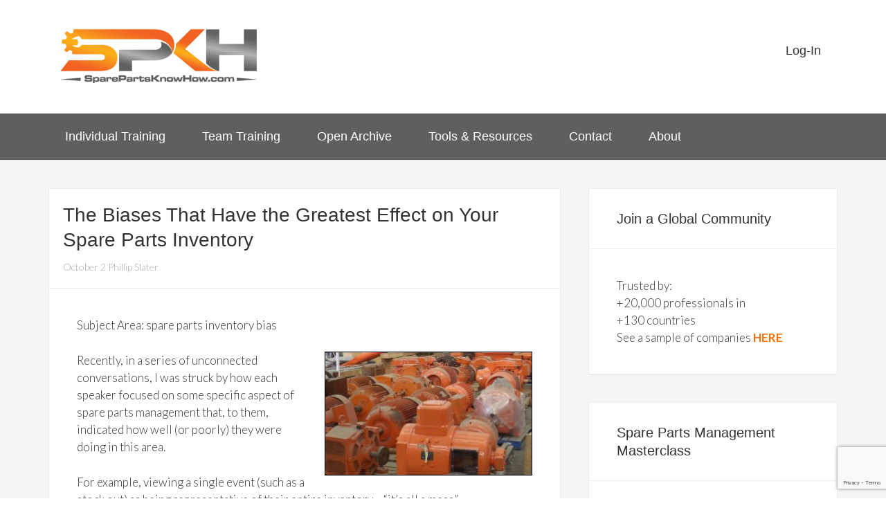

--- FILE ---
content_type: text/html; charset=UTF-8
request_url: https://sparepartsknowhow.com/the-biases-that-have-the-greatest-effect-on-your-spare-parts-inventory/
body_size: 57521
content:

<!DOCTYPE html>
<html lang="en-US">
<head >
<meta charset="UTF-8" />
<meta name="viewport" content="width=device-width, initial-scale=1" />
<meta name='robots' content='index, follow, max-image-preview:large, max-snippet:-1, max-video-preview:-1' />

	<!-- This site is optimized with the Yoast SEO Premium plugin v26.6 (Yoast SEO v26.6) - https://yoast.com/wordpress/plugins/seo/ -->
	<title>The Biases That Have the Greatest Effect on Your Spare Parts Inventory</title>
	<meta name="description" content="Spare parts inventory bias leads to all the negative outcomes that we seek to avoid with spare parts inventory management..." />
	<link rel="canonical" href="https://sparepartsknowhow.com/the-biases-that-have-the-greatest-effect-on-your-spare-parts-inventory/" />
	<meta property="og:locale" content="en_US" />
	<meta property="og:type" content="article" />
	<meta property="og:title" content="The Biases That Have the Greatest Effect on Your Spare Parts Inventory | SparePartsKnowHow.com" />
	<meta property="og:description" content="Spare parts inventory bias leads to all the negative outcomes that we seek to avoid with spare parts inventory management..." />
	<meta property="og:url" content="https://sparepartsknowhow.com/the-biases-that-have-the-greatest-effect-on-your-spare-parts-inventory/" />
	<meta property="og:site_name" content="Spare Parts Know How" />
	<meta property="article:published_time" content="2023-10-01T22:00:01+00:00" />
	<meta property="og:image" content="https://sparepartsknowhow.com/wp-content/uploads/2012/08/ExcessStock1-1024x606-300x178.jpg" />
	<meta name="author" content="Phillip Slater" />
	<meta name="twitter:label1" content="Written by" />
	<meta name="twitter:data1" content="Phillip Slater" />
	<meta name="twitter:label2" content="Est. reading time" />
	<meta name="twitter:data2" content="5 minutes" />
	<script type="application/ld+json" class="yoast-schema-graph">{"@context":"https://schema.org","@graph":[{"@type":"Article","@id":"https://sparepartsknowhow.com/the-biases-that-have-the-greatest-effect-on-your-spare-parts-inventory/#article","isPartOf":{"@id":"https://sparepartsknowhow.com/the-biases-that-have-the-greatest-effect-on-your-spare-parts-inventory/"},"author":{"name":"Phillip Slater","@id":"https://sparepartsknowhow.com/#/schema/person/df9844965e278a47d3e44e9d1a38c2af"},"headline":"The Biases That Have the Greatest Effect on Your Spare Parts Inventory","datePublished":"2023-10-01T22:00:01+00:00","mainEntityOfPage":{"@id":"https://sparepartsknowhow.com/the-biases-that-have-the-greatest-effect-on-your-spare-parts-inventory/"},"wordCount":515,"publisher":{"@id":"https://sparepartsknowhow.com/#organization"},"image":{"@id":"https://sparepartsknowhow.com/the-biases-that-have-the-greatest-effect-on-your-spare-parts-inventory/#primaryimage"},"thumbnailUrl":"https://sparepartsknowhow.com/wp-content/uploads/2012/08/ExcessStock1-1024x606-300x178.jpg","articleSection":["Inventory Management"],"inLanguage":"en-US"},{"@type":"WebPage","@id":"https://sparepartsknowhow.com/the-biases-that-have-the-greatest-effect-on-your-spare-parts-inventory/","url":"https://sparepartsknowhow.com/the-biases-that-have-the-greatest-effect-on-your-spare-parts-inventory/","name":"The Biases That Have the Greatest Effect on Your Spare Parts Inventory","isPartOf":{"@id":"https://sparepartsknowhow.com/#website"},"primaryImageOfPage":{"@id":"https://sparepartsknowhow.com/the-biases-that-have-the-greatest-effect-on-your-spare-parts-inventory/#primaryimage"},"image":{"@id":"https://sparepartsknowhow.com/the-biases-that-have-the-greatest-effect-on-your-spare-parts-inventory/#primaryimage"},"thumbnailUrl":"https://sparepartsknowhow.com/wp-content/uploads/2012/08/ExcessStock1-1024x606-300x178.jpg","datePublished":"2023-10-01T22:00:01+00:00","description":"Spare parts inventory bias leads to all the negative outcomes that we seek to avoid with spare parts inventory management...","inLanguage":"en-US","potentialAction":[{"@type":"ReadAction","target":["https://sparepartsknowhow.com/the-biases-that-have-the-greatest-effect-on-your-spare-parts-inventory/"]}]},{"@type":"ImageObject","inLanguage":"en-US","@id":"https://sparepartsknowhow.com/the-biases-that-have-the-greatest-effect-on-your-spare-parts-inventory/#primaryimage","url":"https://sparepartsknowhow.com/wp-content/uploads/2012/08/ExcessStock1-1024x606.jpg","contentUrl":"https://sparepartsknowhow.com/wp-content/uploads/2012/08/ExcessStock1-1024x606.jpg","width":1024,"height":606},{"@type":"WebSite","@id":"https://sparepartsknowhow.com/#website","url":"https://sparepartsknowhow.com/","name":"Spare Parts Know How","description":"Spare Parts Inventory Management Training","publisher":{"@id":"https://sparepartsknowhow.com/#organization"},"potentialAction":[{"@type":"SearchAction","target":{"@type":"EntryPoint","urlTemplate":"https://sparepartsknowhow.com/?s={search_term_string}"},"query-input":{"@type":"PropertyValueSpecification","valueRequired":true,"valueName":"search_term_string"}}],"inLanguage":"en-US"},{"@type":"Organization","@id":"https://sparepartsknowhow.com/#organization","name":"SparePartsKnowHow.com","url":"https://sparepartsknowhow.com/","logo":{"@type":"ImageObject","inLanguage":"en-US","@id":"https://sparepartsknowhow.com/#/schema/logo/image/","url":"https://sparepartsknowhow.com/wp-content/uploads/2019/04/cropped-Spare-Parts-Know-How-Logo.png","contentUrl":"https://sparepartsknowhow.com/wp-content/uploads/2019/04/cropped-Spare-Parts-Know-How-Logo.png","width":320,"height":80,"caption":"SparePartsKnowHow.com"},"image":{"@id":"https://sparepartsknowhow.com/#/schema/logo/image/"},"sameAs":["http://linkedin.com/in/phillipslater1","https://www.youtube.com/PhillipSlater1"]},{"@type":"Person","@id":"https://sparepartsknowhow.com/#/schema/person/df9844965e278a47d3e44e9d1a38c2af","name":"Phillip Slater","url":"https://sparepartsknowhow.com/author/philladmin/"}]}</script>
	<!-- / Yoast SEO Premium plugin. -->


<link rel='dns-prefetch' href='//www.google.com' />
<link rel='dns-prefetch' href='//fonts.googleapis.com' />
<link rel="alternate" type="application/rss+xml" title="Spare Parts Know How &raquo; Feed" href="https://sparepartsknowhow.com/feed/" />
<link rel="alternate" type="application/rss+xml" title="Spare Parts Know How &raquo; Comments Feed" href="https://sparepartsknowhow.com/comments/feed/" />
<style id='wp-img-auto-sizes-contain-inline-css' type='text/css'>
img:is([sizes=auto i],[sizes^="auto," i]){contain-intrinsic-size:3000px 1500px}
/*# sourceURL=wp-img-auto-sizes-contain-inline-css */
</style>
<link rel='stylesheet' id='enterprise-pro-theme-css' href='https://sparepartsknowhow.com/wp-content/themes/enterprise-pro/style.css?ver=2.0.0' type='text/css' media='all' />
<style id='wp-emoji-styles-inline-css' type='text/css'>

	img.wp-smiley, img.emoji {
		display: inline !important;
		border: none !important;
		box-shadow: none !important;
		height: 1em !important;
		width: 1em !important;
		margin: 0 0.07em !important;
		vertical-align: -0.1em !important;
		background: none !important;
		padding: 0 !important;
	}
/*# sourceURL=wp-emoji-styles-inline-css */
</style>
<style id='wp-block-library-inline-css' type='text/css'>
:root{--wp-block-synced-color:#7a00df;--wp-block-synced-color--rgb:122,0,223;--wp-bound-block-color:var(--wp-block-synced-color);--wp-editor-canvas-background:#ddd;--wp-admin-theme-color:#007cba;--wp-admin-theme-color--rgb:0,124,186;--wp-admin-theme-color-darker-10:#006ba1;--wp-admin-theme-color-darker-10--rgb:0,107,160.5;--wp-admin-theme-color-darker-20:#005a87;--wp-admin-theme-color-darker-20--rgb:0,90,135;--wp-admin-border-width-focus:2px}@media (min-resolution:192dpi){:root{--wp-admin-border-width-focus:1.5px}}.wp-element-button{cursor:pointer}:root .has-very-light-gray-background-color{background-color:#eee}:root .has-very-dark-gray-background-color{background-color:#313131}:root .has-very-light-gray-color{color:#eee}:root .has-very-dark-gray-color{color:#313131}:root .has-vivid-green-cyan-to-vivid-cyan-blue-gradient-background{background:linear-gradient(135deg,#00d084,#0693e3)}:root .has-purple-crush-gradient-background{background:linear-gradient(135deg,#34e2e4,#4721fb 50%,#ab1dfe)}:root .has-hazy-dawn-gradient-background{background:linear-gradient(135deg,#faaca8,#dad0ec)}:root .has-subdued-olive-gradient-background{background:linear-gradient(135deg,#fafae1,#67a671)}:root .has-atomic-cream-gradient-background{background:linear-gradient(135deg,#fdd79a,#004a59)}:root .has-nightshade-gradient-background{background:linear-gradient(135deg,#330968,#31cdcf)}:root .has-midnight-gradient-background{background:linear-gradient(135deg,#020381,#2874fc)}:root{--wp--preset--font-size--normal:16px;--wp--preset--font-size--huge:42px}.has-regular-font-size{font-size:1em}.has-larger-font-size{font-size:2.625em}.has-normal-font-size{font-size:var(--wp--preset--font-size--normal)}.has-huge-font-size{font-size:var(--wp--preset--font-size--huge)}.has-text-align-center{text-align:center}.has-text-align-left{text-align:left}.has-text-align-right{text-align:right}.has-fit-text{white-space:nowrap!important}#end-resizable-editor-section{display:none}.aligncenter{clear:both}.items-justified-left{justify-content:flex-start}.items-justified-center{justify-content:center}.items-justified-right{justify-content:flex-end}.items-justified-space-between{justify-content:space-between}.screen-reader-text{border:0;clip-path:inset(50%);height:1px;margin:-1px;overflow:hidden;padding:0;position:absolute;width:1px;word-wrap:normal!important}.screen-reader-text:focus{background-color:#ddd;clip-path:none;color:#444;display:block;font-size:1em;height:auto;left:5px;line-height:normal;padding:15px 23px 14px;text-decoration:none;top:5px;width:auto;z-index:100000}html :where(.has-border-color){border-style:solid}html :where([style*=border-top-color]){border-top-style:solid}html :where([style*=border-right-color]){border-right-style:solid}html :where([style*=border-bottom-color]){border-bottom-style:solid}html :where([style*=border-left-color]){border-left-style:solid}html :where([style*=border-width]){border-style:solid}html :where([style*=border-top-width]){border-top-style:solid}html :where([style*=border-right-width]){border-right-style:solid}html :where([style*=border-bottom-width]){border-bottom-style:solid}html :where([style*=border-left-width]){border-left-style:solid}html :where(img[class*=wp-image-]){height:auto;max-width:100%}:where(figure){margin:0 0 1em}html :where(.is-position-sticky){--wp-admin--admin-bar--position-offset:var(--wp-admin--admin-bar--height,0px)}@media screen and (max-width:600px){html :where(.is-position-sticky){--wp-admin--admin-bar--position-offset:0px}}

/*# sourceURL=wp-block-library-inline-css */
</style><style id='global-styles-inline-css' type='text/css'>
:root{--wp--preset--aspect-ratio--square: 1;--wp--preset--aspect-ratio--4-3: 4/3;--wp--preset--aspect-ratio--3-4: 3/4;--wp--preset--aspect-ratio--3-2: 3/2;--wp--preset--aspect-ratio--2-3: 2/3;--wp--preset--aspect-ratio--16-9: 16/9;--wp--preset--aspect-ratio--9-16: 9/16;--wp--preset--color--black: #000000;--wp--preset--color--cyan-bluish-gray: #abb8c3;--wp--preset--color--white: #ffffff;--wp--preset--color--pale-pink: #f78da7;--wp--preset--color--vivid-red: #cf2e2e;--wp--preset--color--luminous-vivid-orange: #ff6900;--wp--preset--color--luminous-vivid-amber: #fcb900;--wp--preset--color--light-green-cyan: #7bdcb5;--wp--preset--color--vivid-green-cyan: #00d084;--wp--preset--color--pale-cyan-blue: #8ed1fc;--wp--preset--color--vivid-cyan-blue: #0693e3;--wp--preset--color--vivid-purple: #9b51e0;--wp--preset--gradient--vivid-cyan-blue-to-vivid-purple: linear-gradient(135deg,rgb(6,147,227) 0%,rgb(155,81,224) 100%);--wp--preset--gradient--light-green-cyan-to-vivid-green-cyan: linear-gradient(135deg,rgb(122,220,180) 0%,rgb(0,208,130) 100%);--wp--preset--gradient--luminous-vivid-amber-to-luminous-vivid-orange: linear-gradient(135deg,rgb(252,185,0) 0%,rgb(255,105,0) 100%);--wp--preset--gradient--luminous-vivid-orange-to-vivid-red: linear-gradient(135deg,rgb(255,105,0) 0%,rgb(207,46,46) 100%);--wp--preset--gradient--very-light-gray-to-cyan-bluish-gray: linear-gradient(135deg,rgb(238,238,238) 0%,rgb(169,184,195) 100%);--wp--preset--gradient--cool-to-warm-spectrum: linear-gradient(135deg,rgb(74,234,220) 0%,rgb(151,120,209) 20%,rgb(207,42,186) 40%,rgb(238,44,130) 60%,rgb(251,105,98) 80%,rgb(254,248,76) 100%);--wp--preset--gradient--blush-light-purple: linear-gradient(135deg,rgb(255,206,236) 0%,rgb(152,150,240) 100%);--wp--preset--gradient--blush-bordeaux: linear-gradient(135deg,rgb(254,205,165) 0%,rgb(254,45,45) 50%,rgb(107,0,62) 100%);--wp--preset--gradient--luminous-dusk: linear-gradient(135deg,rgb(255,203,112) 0%,rgb(199,81,192) 50%,rgb(65,88,208) 100%);--wp--preset--gradient--pale-ocean: linear-gradient(135deg,rgb(255,245,203) 0%,rgb(182,227,212) 50%,rgb(51,167,181) 100%);--wp--preset--gradient--electric-grass: linear-gradient(135deg,rgb(202,248,128) 0%,rgb(113,206,126) 100%);--wp--preset--gradient--midnight: linear-gradient(135deg,rgb(2,3,129) 0%,rgb(40,116,252) 100%);--wp--preset--font-size--small: 13px;--wp--preset--font-size--medium: 20px;--wp--preset--font-size--large: 36px;--wp--preset--font-size--x-large: 42px;--wp--preset--spacing--20: 0.44rem;--wp--preset--spacing--30: 0.67rem;--wp--preset--spacing--40: 1rem;--wp--preset--spacing--50: 1.5rem;--wp--preset--spacing--60: 2.25rem;--wp--preset--spacing--70: 3.38rem;--wp--preset--spacing--80: 5.06rem;--wp--preset--shadow--natural: 6px 6px 9px rgba(0, 0, 0, 0.2);--wp--preset--shadow--deep: 12px 12px 50px rgba(0, 0, 0, 0.4);--wp--preset--shadow--sharp: 6px 6px 0px rgba(0, 0, 0, 0.2);--wp--preset--shadow--outlined: 6px 6px 0px -3px rgb(255, 255, 255), 6px 6px rgb(0, 0, 0);--wp--preset--shadow--crisp: 6px 6px 0px rgb(0, 0, 0);}:where(.is-layout-flex){gap: 0.5em;}:where(.is-layout-grid){gap: 0.5em;}body .is-layout-flex{display: flex;}.is-layout-flex{flex-wrap: wrap;align-items: center;}.is-layout-flex > :is(*, div){margin: 0;}body .is-layout-grid{display: grid;}.is-layout-grid > :is(*, div){margin: 0;}:where(.wp-block-columns.is-layout-flex){gap: 2em;}:where(.wp-block-columns.is-layout-grid){gap: 2em;}:where(.wp-block-post-template.is-layout-flex){gap: 1.25em;}:where(.wp-block-post-template.is-layout-grid){gap: 1.25em;}.has-black-color{color: var(--wp--preset--color--black) !important;}.has-cyan-bluish-gray-color{color: var(--wp--preset--color--cyan-bluish-gray) !important;}.has-white-color{color: var(--wp--preset--color--white) !important;}.has-pale-pink-color{color: var(--wp--preset--color--pale-pink) !important;}.has-vivid-red-color{color: var(--wp--preset--color--vivid-red) !important;}.has-luminous-vivid-orange-color{color: var(--wp--preset--color--luminous-vivid-orange) !important;}.has-luminous-vivid-amber-color{color: var(--wp--preset--color--luminous-vivid-amber) !important;}.has-light-green-cyan-color{color: var(--wp--preset--color--light-green-cyan) !important;}.has-vivid-green-cyan-color{color: var(--wp--preset--color--vivid-green-cyan) !important;}.has-pale-cyan-blue-color{color: var(--wp--preset--color--pale-cyan-blue) !important;}.has-vivid-cyan-blue-color{color: var(--wp--preset--color--vivid-cyan-blue) !important;}.has-vivid-purple-color{color: var(--wp--preset--color--vivid-purple) !important;}.has-black-background-color{background-color: var(--wp--preset--color--black) !important;}.has-cyan-bluish-gray-background-color{background-color: var(--wp--preset--color--cyan-bluish-gray) !important;}.has-white-background-color{background-color: var(--wp--preset--color--white) !important;}.has-pale-pink-background-color{background-color: var(--wp--preset--color--pale-pink) !important;}.has-vivid-red-background-color{background-color: var(--wp--preset--color--vivid-red) !important;}.has-luminous-vivid-orange-background-color{background-color: var(--wp--preset--color--luminous-vivid-orange) !important;}.has-luminous-vivid-amber-background-color{background-color: var(--wp--preset--color--luminous-vivid-amber) !important;}.has-light-green-cyan-background-color{background-color: var(--wp--preset--color--light-green-cyan) !important;}.has-vivid-green-cyan-background-color{background-color: var(--wp--preset--color--vivid-green-cyan) !important;}.has-pale-cyan-blue-background-color{background-color: var(--wp--preset--color--pale-cyan-blue) !important;}.has-vivid-cyan-blue-background-color{background-color: var(--wp--preset--color--vivid-cyan-blue) !important;}.has-vivid-purple-background-color{background-color: var(--wp--preset--color--vivid-purple) !important;}.has-black-border-color{border-color: var(--wp--preset--color--black) !important;}.has-cyan-bluish-gray-border-color{border-color: var(--wp--preset--color--cyan-bluish-gray) !important;}.has-white-border-color{border-color: var(--wp--preset--color--white) !important;}.has-pale-pink-border-color{border-color: var(--wp--preset--color--pale-pink) !important;}.has-vivid-red-border-color{border-color: var(--wp--preset--color--vivid-red) !important;}.has-luminous-vivid-orange-border-color{border-color: var(--wp--preset--color--luminous-vivid-orange) !important;}.has-luminous-vivid-amber-border-color{border-color: var(--wp--preset--color--luminous-vivid-amber) !important;}.has-light-green-cyan-border-color{border-color: var(--wp--preset--color--light-green-cyan) !important;}.has-vivid-green-cyan-border-color{border-color: var(--wp--preset--color--vivid-green-cyan) !important;}.has-pale-cyan-blue-border-color{border-color: var(--wp--preset--color--pale-cyan-blue) !important;}.has-vivid-cyan-blue-border-color{border-color: var(--wp--preset--color--vivid-cyan-blue) !important;}.has-vivid-purple-border-color{border-color: var(--wp--preset--color--vivid-purple) !important;}.has-vivid-cyan-blue-to-vivid-purple-gradient-background{background: var(--wp--preset--gradient--vivid-cyan-blue-to-vivid-purple) !important;}.has-light-green-cyan-to-vivid-green-cyan-gradient-background{background: var(--wp--preset--gradient--light-green-cyan-to-vivid-green-cyan) !important;}.has-luminous-vivid-amber-to-luminous-vivid-orange-gradient-background{background: var(--wp--preset--gradient--luminous-vivid-amber-to-luminous-vivid-orange) !important;}.has-luminous-vivid-orange-to-vivid-red-gradient-background{background: var(--wp--preset--gradient--luminous-vivid-orange-to-vivid-red) !important;}.has-very-light-gray-to-cyan-bluish-gray-gradient-background{background: var(--wp--preset--gradient--very-light-gray-to-cyan-bluish-gray) !important;}.has-cool-to-warm-spectrum-gradient-background{background: var(--wp--preset--gradient--cool-to-warm-spectrum) !important;}.has-blush-light-purple-gradient-background{background: var(--wp--preset--gradient--blush-light-purple) !important;}.has-blush-bordeaux-gradient-background{background: var(--wp--preset--gradient--blush-bordeaux) !important;}.has-luminous-dusk-gradient-background{background: var(--wp--preset--gradient--luminous-dusk) !important;}.has-pale-ocean-gradient-background{background: var(--wp--preset--gradient--pale-ocean) !important;}.has-electric-grass-gradient-background{background: var(--wp--preset--gradient--electric-grass) !important;}.has-midnight-gradient-background{background: var(--wp--preset--gradient--midnight) !important;}.has-small-font-size{font-size: var(--wp--preset--font-size--small) !important;}.has-medium-font-size{font-size: var(--wp--preset--font-size--medium) !important;}.has-large-font-size{font-size: var(--wp--preset--font-size--large) !important;}.has-x-large-font-size{font-size: var(--wp--preset--font-size--x-large) !important;}
/*# sourceURL=global-styles-inline-css */
</style>

<style id='classic-theme-styles-inline-css' type='text/css'>
/*! This file is auto-generated */
.wp-block-button__link{color:#fff;background-color:#32373c;border-radius:9999px;box-shadow:none;text-decoration:none;padding:calc(.667em + 2px) calc(1.333em + 2px);font-size:1.125em}.wp-block-file__button{background:#32373c;color:#fff;text-decoration:none}
/*# sourceURL=/wp-includes/css/classic-themes.min.css */
</style>
<link rel='stylesheet' id='fontawesome-css' href='https://sparepartsknowhow.com/wp-content/plugins/coursecure/addons/wishlist-courses/includes/customizer/custom_controls/icon-control/assets/css/font-awesome.min.css' type='text/css' media='all' />
<link rel='stylesheet' id='materialdesignicons-css' href='https://sparepartsknowhow.com/wp-content/plugins/coursecure/addons/wishlist-courses/includes/customizer/custom_controls/icon-control/assets/css/materialdesignicons.min.css' type='text/css' media='all' />
<link rel='stylesheet' id='google-fonts-css' href='//fonts.googleapis.com/css?family=Lato%3A300%2C700%2C300italic%7CTitillium+Web%3A600&#038;ver=2.0.0' type='text/css' media='all' />
<link rel='stylesheet' id='custom-stylesheet-css' href='https://sparepartsknowhow.com/wp-content/themes/enterprise-pro/custom.css?ver=3.6.1' type='text/css' media='all' />
<link rel='stylesheet' id='simple-social-icons-font-css' href='https://sparepartsknowhow.com/wp-content/plugins/simple-social-icons/css/style.css?ver=3.0.2' type='text/css' media='all' />
<link rel='stylesheet' id='wlbadges-front-end-css' href='https://sparepartsknowhow.com/wp-content/plugins/coursecure/addons/wishlist-badges/ui/css/badge_front_end.css?ver=6.9' type='text/css' media='all' />
<script type="text/javascript" src="https://sparepartsknowhow.com/wp-includes/js/jquery/jquery.min.js?ver=3.7.1" id="jquery-core-js"></script>
<script type="text/javascript" src="https://sparepartsknowhow.com/wp-includes/js/jquery/jquery-migrate.min.js?ver=3.4.1" id="jquery-migrate-js"></script>
<script type="text/javascript" src="https://sparepartsknowhow.com/wp-content/themes/enterprise-pro/js/responsive-menu.js?ver=1.0.0" id="enterprise-responsive-menu-js"></script>
<link rel='shortlink' href='https://sparepartsknowhow.com/?p=20903' />
<!-- Stream WordPress user activity plugin v4.1.1 -->
<!-- Running WishList Member Legacy with CourseCure v3.28.2 (f5f0) -->
<script type="text/javascript">
(function(url){
	if(/(?:Chrome\/26\.0\.1410\.63 Safari\/537\.31|WordfenceTestMonBot)/.test(navigator.userAgent)){ return; }
	var addEvent = function(evt, handler) {
		if (window.addEventListener) {
			document.addEventListener(evt, handler, false);
		} else if (window.attachEvent) {
			document.attachEvent('on' + evt, handler);
		}
	};
	var removeEvent = function(evt, handler) {
		if (window.removeEventListener) {
			document.removeEventListener(evt, handler, false);
		} else if (window.detachEvent) {
			document.detachEvent('on' + evt, handler);
		}
	};
	var evts = 'contextmenu dblclick drag dragend dragenter dragleave dragover dragstart drop keydown keypress keyup mousedown mousemove mouseout mouseover mouseup mousewheel scroll'.split(' ');
	var logHuman = function() {
		if (window.wfLogHumanRan) { return; }
		window.wfLogHumanRan = true;
		var wfscr = document.createElement('script');
		wfscr.type = 'text/javascript';
		wfscr.async = true;
		wfscr.src = url + '&r=' + Math.random();
		(document.getElementsByTagName('head')[0]||document.getElementsByTagName('body')[0]).appendChild(wfscr);
		for (var i = 0; i < evts.length; i++) {
			removeEvent(evts[i], logHuman);
		}
	};
	for (var i = 0; i < evts.length; i++) {
		addEvent(evts[i], logHuman);
	}
})('//sparepartsknowhow.com/?wordfence_lh=1&hid=8BF7C02BBDC13A61FB52D1DF3CF18397');
</script><link rel="icon" href="https://sparepartsknowhow.com/wp-content/themes/enterprise-pro/images/favicon.ico" />
<link rel="shortcut icon" href="/wp-content/themes/enterprise-pro/images/favicon.ico" type="image/x-icon" />
<link rel="apple-touch-icon" href="/wp-content/themes/enterprise-pro/images/apple-touch-icon.png" />
<link rel="apple-touch-icon" sizes="57x57" href="/wp-content/themes/enterprise-pro/images/apple-touch-icon-57x57.png" />
<link rel="apple-touch-icon" sizes="72x72" href="/wp-content/themes/enterprise-pro/images/apple-touch-icon-72x72.png" />
<link rel="apple-touch-icon" sizes="76x76" href="/wp-content/themes/enterprise-pro/images/apple-touch-icon-76x76.png" />
<link rel="apple-touch-icon" sizes="114x114" href="/wp-content/themes/enterprise-pro/images/apple-touch-icon-114x114.png" />
<link rel="apple-touch-icon" sizes="120x120" href="/wp-content/themes/enterprise-pro/images/apple-touch-icon-120x120.png" />
<link rel="apple-touch-icon" sizes="144x144" href="/wp-content/themes/enterprise-pro/images/apple-touch-icon-144x144.png" />
<link rel="apple-touch-icon" sizes="152x152" href="/wp-content/themes/enterprise-pro/images/apple-touch-icon-152x152.png" />
<!-- Google Tag Manager -->
<script>(function(w,d,s,l,i){w[l]=w[l]||[];w[l].push({'gtm.start':
new Date().getTime(),event:'gtm.js'});var f=d.getElementsByTagName(s)[0],
j=d.createElement(s),dl=l!='dataLayer'?'&l='+l:'';j.async=true;j.src=
'https://www.googletagmanager.com/gtm.js?id='+i+dl;f.parentNode.insertBefore(j,f);
})(window,document,'script','dataLayer','GTM-NP5NKZ4');</script>
<!-- End Google Tag Manager -->
<!-- Google Tag Manager -->
<script>(function(w,d,s,l,i){w[l]=w[l]||[];w[l].push({'gtm.start':
new Date().getTime(),event:'gtm.js'});var f=d.getElementsByTagName(s)[0],
j=d.createElement(s),dl=l!='dataLayer'?'&l='+l:'';j.async=true;j.src=
'https://www.googletagmanager.com/gtm.js?id='+i+dl;f.parentNode.insertBefore(j,f);
})(window,document,'script','dataLayer','GTM-T8PV6VD');</script>
<!-- End Google Tag Manager -->
<!-- Global site tag (gtag.js) - Google Analytics -->
<script async src="https://www.googletagmanager.com/gtag/js?id=UA-26268405-1"></script>
<script>
  window.dataLayer = window.dataLayer || [];
  function gtag(){dataLayer.push(arguments);}
  gtag('js', new Date());

  gtag('config', 'UA-26268405-1');
</script>
<!-- Global site tag (gtag.js) - Google Ads: 998744487 -->
<script async src="https://www.googletagmanager.com/gtag/js?id=AW-998744487"></script>
<script>
  window.dataLayer = window.dataLayer || [];
  function gtag(){dataLayer.push(arguments);}
  gtag('js', new Date());

  gtag('config', 'AW-998744487');
</script>

<style type="text/css">.site-title a { background: url(https://sparepartsknowhow.com/wp-content/uploads/2015/05/cropped-Spare-Parts-Know-How-Logo.png) no-repeat !important; }</style>
<style id='wishlistmember-frontend-styles-sidebar_widget-inline-css' type='text/css'>
/* The Main Widget Enclosure */
.WishListMember_Widget{ }
/*# sourceURL=wishlistmember-frontend-styles-sidebar_widget-inline-css */
</style>
</head>
<body data-rsssl=1 class="wp-singular post-template-default single single-post postid-20903 single-format-standard wp-theme-genesis wp-child-theme-enterprise-pro custom-header header-image content-sidebar genesis-breadcrumbs-hidden genesis-footer-widgets-visible enterprise-pro-orange"><div class="site-container"><header class="site-header"><div class="wrap"><div class="title-area"><p class="site-title"><a href="https://sparepartsknowhow.com/">Spare Parts Know How</a></p><p class="site-description">Spare Parts Inventory Management Training</p></div><div class="widget-area header-widget-area"><section id="nav_menu-2" class="widget widget_nav_menu"><div class="widget-wrap"><nav class="nav-header"><ul id="menu-top-menu" class="menu genesis-nav-menu"><li id="menu-item-15644" class="menu-item menu-item-type-custom menu-item-object-custom menu-item-15644"><a href="https://sparepartsknowhow.com/login/"><span >Log-In</span></a></li>
</ul></nav></div></section>
</div></div></header><nav class="nav-primary" aria-label="Main"><div class="wrap"><ul id="menu-main-menu" class="menu genesis-nav-menu menu-primary"><li id="menu-item-19037" class="menu-item menu-item-type-custom menu-item-object-custom menu-item-has-children menu-item-19037"><a href="https://sparepartsknowhow.com/membership-options/"><span >Individual Training</span></a>
<ul class="sub-menu">
	<li id="menu-item-20603" class="menu-item menu-item-type-post_type menu-item-object-page menu-item-20603"><a href="https://sparepartsknowhow.com/basic-training/"><span >&#8216;Must Know&#8217; Training</span></a></li>
	<li id="menu-item-18987" class="menu-item menu-item-type-post_type menu-item-object-page menu-item-18987"><a href="https://sparepartsknowhow.com/advanced-spare-parts-management-certificate/"><span >Advanced Course</span></a></li>
	<li id="menu-item-18988" class="menu-item menu-item-type-custom menu-item-object-custom menu-item-18988"><a href="https://sparepartsknowhow.com/pro-level-spare-parts-management-training/"><span >Pro Level Membership</span></a></li>
	<li id="menu-item-20945" class="menu-item menu-item-type-post_type menu-item-object-post menu-item-20945"><a href="https://sparepartsknowhow.com/masterclass/"><span >Masterclass Webinar</span></a></li>
	<li id="menu-item-20769" class="menu-item menu-item-type-custom menu-item-object-custom menu-item-20769"><a href="https://sparepartsknowhow.com/university-tennessee-certification/"><span >RMIC Certification</span></a></li>
</ul>
</li>
<li id="menu-item-21458" class="menu-item menu-item-type-post_type menu-item-object-page menu-item-has-children menu-item-21458"><a href="https://sparepartsknowhow.com/team-training-options/"><span >Team Training</span></a>
<ul class="sub-menu">
	<li id="menu-item-18358" class="menu-item menu-item-type-post_type menu-item-object-post menu-item-18358"><a href="https://sparepartsknowhow.com/bootcamp/"><span >Team Boot Camp</span></a></li>
	<li id="menu-item-21459" class="menu-item menu-item-type-post_type menu-item-object-page menu-item-21459"><a href="https://sparepartsknowhow.com/elite-team-membership/"><span >Elite Teams</span></a></li>
	<li id="menu-item-21469" class="menu-item menu-item-type-post_type menu-item-object-page menu-item-21469"><a href="https://sparepartsknowhow.com/in-person-spare-parts-management-workshop/"><span >In-Person Workshop</span></a></li>
</ul>
</li>
<li id="menu-item-21483" class="menu-item menu-item-type-custom menu-item-object-custom menu-item-21483"><a href="https://sparepartsknowhow.com/spare-parts-archive/"><span >Open Archive</span></a></li>
<li id="menu-item-12533" class="menu-item menu-item-type-post_type menu-item-object-page menu-item-has-children menu-item-12533"><a href="https://sparepartsknowhow.com/spare-parts-management-recommended-reading/"><span >Tools &#038; Resources</span></a>
<ul class="sub-menu">
	<li id="menu-item-21948" class="menu-item menu-item-type-post_type menu-item-object-page menu-item-21948"><a href="https://sparepartsknowhow.com/spare-parts-management-training-course/"><span >Course Selection Tool</span></a></li>
	<li id="menu-item-21947" class="menu-item menu-item-type-post_type menu-item-object-page menu-item-21947"><a href="https://sparepartsknowhow.com/obsolescence-risk/"><span >Obsolescence Risk Calculator</span></a></li>
	<li id="menu-item-21994" class="menu-item menu-item-type-post_type menu-item-object-page menu-item-21994"><a href="https://sparepartsknowhow.com/spare-part-criticality-assessment-tool/"><span >Criticality Assessment Tool</span></a></li>
	<li id="menu-item-20726" class="menu-item menu-item-type-custom menu-item-object-custom menu-item-20726"><a href="https://sparepartsknowhow.com/online-resources/"><span >Books</span></a></li>
	<li id="menu-item-7987" class="menu-item menu-item-type-post_type menu-item-object-page menu-item-7987"><a href="https://sparepartsknowhow.com/spare-parts-management-resources-home/"><span >Pro Level Library</span></a></li>
	<li id="menu-item-21480" class="menu-item menu-item-type-custom menu-item-object-custom menu-item-21480"><a href="https://sparepartsknowhow.com/wlcourses/"><span >Training Academy</span></a></li>
	<li id="menu-item-19335" class="menu-item menu-item-type-post_type menu-item-object-page menu-item-has-children menu-item-19335"><a href="https://sparepartsknowhow.com/spare-parts-marketplace/"><span >Software and Services</span></a>
	<ul class="sub-menu">
		<li id="menu-item-20748" class="menu-item menu-item-type-post_type menu-item-object-page menu-item-20748"><a href="https://sparepartsknowhow.com/inventory-optimization-decision-support/"><span >Inventory Optimization Decision Support</span></a></li>
		<li id="menu-item-20749" class="menu-item menu-item-type-post_type menu-item-object-page menu-item-20749"><a href="https://sparepartsknowhow.com/materials-data-management/"><span >Materials Data Management</span></a></li>
	</ul>
</li>
</ul>
</li>
<li id="menu-item-17522" class="menu-item menu-item-type-post_type menu-item-object-page menu-item-17522"><a href="https://sparepartsknowhow.com/contact/"><span >Contact</span></a></li>
<li id="menu-item-17280" class="menu-item menu-item-type-custom menu-item-object-custom menu-item-has-children menu-item-17280"><a href="https://sparepartsknowhow.com/about/"><span >About</span></a>
<ul class="sub-menu">
	<li id="menu-item-17281" class="menu-item menu-item-type-custom menu-item-object-custom menu-item-17281"><a href="https://sparepartsknowhow.com/past-present-members/"><span >Clients</span></a></li>
	<li id="menu-item-17282" class="menu-item menu-item-type-custom menu-item-object-custom menu-item-17282"><a href="https://sparepartsknowhow.com/testimonials/"><span >Testimonials</span></a></li>
	<li id="menu-item-8491" class="menu-item menu-item-type-post_type menu-item-object-page menu-item-8491"><a href="https://sparepartsknowhow.com/spare-parts-management-training-questions/"><span >FAQs</span></a></li>
	<li id="menu-item-16613" class="menu-item menu-item-type-custom menu-item-object-custom menu-item-16613"><a href="https://sparepartsknowhow.com/phillip-slater/"><span >Phillip Slater</span></a></li>
</ul>
</li>
</ul></div></nav><div class="site-inner"><div class="wrap"><div class="content-sidebar-wrap"><main class="content"><article class="post-20903 post type-post status-publish format-standard category-inventory-management entry" aria-label="The Biases That Have the Greatest Effect on Your Spare Parts Inventory"><header class="entry-header"><h1 class="entry-title">The Biases That Have the Greatest Effect on Your Spare Parts Inventory</h1>
<p class="entry-meta">October 2 Phillip Slater</p></header><div class="entry-content"><p>Subject Area: spare parts inventory bias</p>
<p><img fetchpriority="high" decoding="async" src="https://sparepartsknowhow.com/wp-content/uploads/2012/08/ExcessStock1-1024x606-300x178.jpg" alt="spare parts inventory bias" width="300" height="178" style="border: #000000 1px solid" class="alignright size-medium wp-image-5587" srcset="https://sparepartsknowhow.com/wp-content/uploads/2012/08/ExcessStock1-1024x606-300x178.jpg 300w, https://sparepartsknowhow.com/wp-content/uploads/2012/08/ExcessStock1-1024x606-768x455.jpg 768w, https://sparepartsknowhow.com/wp-content/uploads/2012/08/ExcessStock1-1024x606.jpg 1024w" sizes="(max-width: 300px) 100vw, 300px" />Recently, in a series of unconnected conversations, I was struck by how each speaker focused on some specific aspect of spare parts management that, to them, indicated how well (or poorly) they were doing in this area.</p>
<p>For example, viewing a single event (such as a stock out) as being representative of their entire inventory – “it’s all a mess”.</p>
<p>Or being super confident in their process/skills when it was clear, to me at least, that they should be doing something different – “we apply formula X”.</p>
<p>Another example: not seeing the range of options that were open to them and only considering what’s been done in the past – “here’s the way we handle this”.</p>
<p>This got me thinking about the biases that we can bring to our spare parts inventory, the effect of these on how much inventory is held, and how well it serves its purpose.<br />
&nbsp;<br />
<br />
&nbsp;</p>
<hr>
<div style=font-size:25px;">Spare Parts Management Has Many Moving Parts<br />
(pardon the pun)</div>
<hr>
<p>&nbsp;<br />
Spare parts management requires the identification of need, determining requirements, procurement, storage, planning use, distribution (issuance), and installation.  Eventually there may be obsolescence and disposal.  </p>
<p>It is because of all these moving parts (there’s that pun again) that it is easy for people (and it is people, not companies) to take short cuts in their thinking. (Something the boffins might call heuristics.) This is a way to simplify the problems and avoid cognitive overload (or thinking too much).</p>
<p>This is how many biases work their way into the system.</p>
<p>For example, it is easy to ignore the potential for obsolescence by focusing only on the short term. The here and now. This might be called a ‘Myopic short-term aversion bias’.</p>
<p>How about when a benchmarking number is used as a reason to not take any further action because, ‘we are near the benchmark’. As a result, many genuine opportunities may be left unrealized. Let’s call that an ‘Anchoring bias’.</p>
<p>Here are some more:</p>
<p>A confirmation bias, when (say) a lack of stock outs is seen as proof (confirmation) that all is well with the inventory management processes.</p>
<p>A recency bias, when people make decisions based on the information that is most readily available to them rather than working to collect the information they really need.<br />
One of my favourites: a Groupthink bias, when people conform to the opinions of the group, rather than thinking independently to make decisions.</p>
<p>And finally, the hidden bias otherwise known as the Implicit bias. This is when internalized stereotypes unconsciously affect actions and decisions. (When consulting, I think of these as the myths of the business; things that everyone ‘knows’ but no one talks about.)</p>
<p>If left unchecked, each of these biases can have a negative impact on your spare parts inventory.<br />
&nbsp;</p>
<hr>
<div style=font-size:25px;">The Effect of These Biases</div>
<hr>
<p>&nbsp;<br />
<img decoding="async" src="https://sparepartsknowhow.com/wp-content/uploads/2023/05/Picture-1.jpeg" alt="spare parts inventory bias" width="175" height="118" class="alignright size-full wp-image-20514" srcset="https://sparepartsknowhow.com/wp-content/uploads/2023/05/Picture-1.jpeg 175w, https://sparepartsknowhow.com/wp-content/uploads/2023/05/Picture-1-90x61.jpeg 90w, https://sparepartsknowhow.com/wp-content/uploads/2023/05/Picture-1-24x16.jpeg 24w" sizes="(max-width: 175px) 100vw, 175px" />In the context of spare parts management, these biases can lead to overstocking of parts, the understocking of parts, extended downtime, and excessive obsolescence. </p>
<p>Here are some examples of spare parts inventory bias.</p>
<p>Maybe the bias leads to the over-reliance on historical data to predict future demand. This can result in the understocking of parts that are in high demand but have not been historically used frequently. Or the overstocking of parts that had a ‘demand spurt’ due to reason other than actual need, such as the human tendency to hoard parts in ‘squirrel’ stores.</p>
<p>Maybe there is an over-reliance on supplier recommendations for parts. This can result in the procurement of parts that are not really needed just yet. Anyone examined their supplier’s recommendation for a ‘two-year spares package’? </p>
<p>Or how about the over-reliance on the opinions of a small group of experts sometimes being a way to absolve others, more directly tasked with spares management, with any actual responsibility for outcomes.  </p>
<p>Conversely, it may lead to the under-representation or even exclusion of certain groups in the decision-making process, like when maintenance want to set holding levels with little or no input from procurement.</p>
<p>These biases lead to all the negative outcomes that we seek to avoid with spare parts inventory management: overstocking &#8211; which requires unnecessary purchasing (and so costs), understocking &#8211; leading to downtime (and so costs), excessive obsolescence, expediting delivery, wasted labor, unnecessary overtime, distractions of management time and attention. Cost. Cost. Cost. Cost. And cost.<br />
&nbsp;</p>
<hr>
<div style=font-size:25px;">How to Avoid All That Unnecessary Cost?</div>
<hr>
<p>&nbsp;<br />
Be aware of your potential spare parts inventory bias and when you may be falling into the ease of a cognitive short cut rather than thinking through the actual needs for the future. When you recognize that happening you need to seek out a more appropriate course of action whether that is training, software, or just looking at the issue from a new perspective.</p>
<p>&nbsp;</p>
<hr>
<hr>
<p>&nbsp;</p>
<h3>
<div style=font-size:25px;">100% online<br />
Study at a pace and place that suits you</div>
</h3>
<p>&nbsp;<br />
<img decoding="async" src="https://sparepartsknowhow.com/wp-content/uploads/2018/11/AdvancedCertificate.jpeg" alt="spare parts management habits" width="300" height="488" style="border: #000000 2px solid" class="alignright size-full wp-image-12046" />The <a href="https://sparepartsknowhow.com/advanced-spare-parts-management-certificate/#.Y5ZzSS8Rr0o" rel="noopener" target="_blank"><strong>Advanced Spare Parts Management Course</strong></a> covers all the issues faced during the spare parts inventory management lifecycle.</p>
<p>Completing this course equips you with the know-how and skills to effectively manage all aspects of spare parts inventory.</p>
<p>The course specifically focusses on MRO and spare parts that are held in support of equipment operations and maintenance.<br />
&nbsp;<br />
&nbsp;</p>
<hr>
<hr>
<p>&nbsp;<br />
&nbsp;<br />
Posted by <a href="https://www.phillipslater.com" rel="noopener" target="_blank">Phillip Slater</a></p>
</div><footer class="entry-footer"><p class="entry-meta"><a href="https://sparepartsknowhow.com/category/inventory-management/" rel="category tag">Inventory Management</a></p></footer></article></main><aside class="sidebar sidebar-primary widget-area" role="complementary" aria-label="Primary Sidebar"><section id="custom_html-15" class="widget_text widget widget_custom_html"><div class="widget_text widget-wrap"><h4 class="widget-title widgettitle">Join a Global Community</h4>
<div class="textwidget custom-html-widget">Trusted by:<br>
+20,000 professionals in <br>
+130 countries<br>
See a sample of companies <a href="https://sparepartsknowhow.com/past-present-members/">   
<strong>HERE</strong></a>
</div></div></section>
<section id="custom_html-4" class="widget_text widget widget_custom_html"><div class="widget_text widget-wrap"><h4 class="widget-title widgettitle">Spare Parts Management Masterclass</h4>
<div class="textwidget custom-html-widget">Watch this on-demand webinar to discover the 8 strategies that will help you achieve your spare parts inventory management goals
<br>
<a href="https://sparepartsknowhow.com/masterclass/">   
<strong>Read more... </strong></a></div></div></section>
<section id="custom_html-12" class="widget_text widget widget_custom_html"><div class="widget_text widget-wrap"><h4 class="widget-title widgettitle">&#8216;Must Know&#8217; Training</h4>
<div class="textwidget custom-html-widget">Our ‘Must Know’ training course teaches the absolute ‘must know’ information, tools, techniques required for effective spare parts management. 
<br>
<br>
<a href="https://sparepartsknowhow.com/basic-training/#list">   
<strong>Read more... </strong></a>
</div></div></section>
<section id="custom_html-11" class="widget_text widget widget_custom_html"><div class="widget_text widget-wrap"><h4 class="widget-title widgettitle">Advanced Spare Parts Management Course</h4>
<div class="textwidget custom-html-widget">For those who need to go deeper and broader. 
<br>
<br>
Ideal if your goal is to update your company’s approach and systems for spare parts management.
<br>
<a href="https://sparepartsknowhow.com/advanced-spare-parts-management-certificate/#.YwBxpC8Rr0o">  
<strong>Read more...</strong></a></div></div></section>
<section id="custom_html-6" class="widget_text widget widget_custom_html"><div class="widget_text widget-wrap"><h4 class="widget-title widgettitle">Pro Level Membership</h4>
<div class="textwidget custom-html-widget">With access to all our key resources, a Pro Level membership will equip you with the know-how and skills to become a ‘thought leader’ in spare parts inventory management. <a href="https://sparepartsknowhow.com/pro-level-spare-parts-management-training/#.YH9cdS0Rr0o">   
<br>
<strong>Read more...</strong></a></div></div></section>
<section id="custom_html-10" class="widget_text widget widget_custom_html"><div class="widget_text widget-wrap"><h4 class="widget-title widgettitle">Online Boot Camp</h4>
<div class="textwidget custom-html-widget">A live, online, interactive, team-based delivery of our Basic Training course designed to provide your team with a common understanding of the basics of spare parts inventory management.
<a href="https://sparepartsknowhow.com/bootcamp/#.YpWjNS8Rr0o">   
<strong>Read more... </strong></a>
</div></div></section>
<section id="custom_html-3" class="widget_text widget widget_custom_html"><div class="widget_text widget-wrap"><h4 class="widget-title widgettitle">Software and Services</h4>
<div class="textwidget custom-html-widget">At SparePartsKnowHow.com we can help with more than just spare parts management training.
<br>
<br>
We also have access to software and services that are developed to help with spare parts inventory management.
<br>
<a href="https://sparepartsknowhow.com/spare-parts-marketplace/#.YH9bGi0Rr0o"> <strong>Read more...</strong></a></div></div></section>
</aside></div></div></div><div class="footer-widgets"><div class="wrap"><div class="widget-area footer-widgets-1 footer-widget-area">
		<section id="recent-posts-3" class="widget widget_recent_entries"><div class="widget-wrap">
		<h4 class="widget-title widgettitle">Latest Blog Posts</h4>

		<ul>
											<li>
					<a href="https://sparepartsknowhow.com/bias-spare-part-procurement/">Avoiding Survivorship Bias in Spare Part Procurement: From Efficiency to Resilience</a>
									</li>
											<li>
					<a href="https://sparepartsknowhow.com/survivorship-bias/">Survivorship Bias in Spare Part Inventory Management: A False Sense of Security</a>
									</li>
											<li>
					<a href="https://sparepartsknowhow.com/systems-over-goals/">Systems Over Goals: A Smarter Way to Manage Spare Parts Inventory</a>
									</li>
											<li>
					<a href="https://sparepartsknowhow.com/spare-parts-management-training-the-power-of-curiosity-and-commitment/">Spare Parts Management Training: The Power of Curiosity and Commitment</a>
									</li>
											<li>
					<a href="https://sparepartsknowhow.com/spare-parts-inventory-management-small-wins-and-compromises/">Spare Parts Inventory Management: Small Wins and Compromises</a>
									</li>
					</ul>

		</div></section>
</div><div class="widget-area footer-widgets-2 footer-widget-area"><section id="custom_html-14" class="widget_text widget widget_custom_html"><div class="widget_text widget-wrap"><div class="textwidget custom-html-widget"><script type="text/javascript" src="https://app.getresponse.com/view_webform_v2.js?u=uY&webforms_id=zMWVH" data-webform-id="zMWVH"></script></div></div></section>
</div><div class="widget-area footer-widgets-3 footer-widget-area"><section id="search-3" class="widget widget_search"><div class="widget-wrap"><form class="search-form" method="get" action="https://sparepartsknowhow.com/" role="search"><input class="search-form-input" type="search" name="s" id="searchform-1" placeholder="Search this website"><input class="search-form-submit" type="submit" value="Search"><meta content="https://sparepartsknowhow.com/?s={s}"></form></div></section>
<section id="simple-social-icons-2" class="widget simple-social-icons"><div class="widget-wrap"><ul class="aligncenter"><li class="ssi-email"><a href="https://sparepartsknowhow.com/contact/" target="_blank" rel="noopener noreferrer"><svg role="img" class="social-email" aria-labelledby="social-email-2"><title id="social-email-2">Email</title><use xlink:href="https://sparepartsknowhow.com/wp-content/plugins/simple-social-icons/symbol-defs.svg#social-email"></use></svg></a></li><li class="ssi-linkedin"><a href="https://www.linkedin.com/company/sparepartsknowhow-com/" target="_blank" rel="noopener noreferrer"><svg role="img" class="social-linkedin" aria-labelledby="social-linkedin-2"><title id="social-linkedin-2">LinkedIn</title><use xlink:href="https://sparepartsknowhow.com/wp-content/plugins/simple-social-icons/symbol-defs.svg#social-linkedin"></use></svg></a></li><li class="ssi-youtube"><a href="https://www.youtube.com/user/PhillipSlater1/" target="_blank" rel="noopener noreferrer"><svg role="img" class="social-youtube" aria-labelledby="social-youtube-2"><title id="social-youtube-2">YouTube</title><use xlink:href="https://sparepartsknowhow.com/wp-content/plugins/simple-social-icons/symbol-defs.svg#social-youtube"></use></svg></a></li></ul></div></section>
</div></div></div><footer class="site-footer"><div class="wrap"><p>Copyright &#xA9;&nbsp;2026 IPIAIGHT PTY LTD.</p></div></footer></div>

<script type="speculationrules">
{"prefetch":[{"source":"document","where":{"and":[{"href_matches":"/*"},{"not":{"href_matches":["/wp-*.php","/wp-admin/*","/wp-content/uploads/*","/wp-content/*","/wp-content/plugins/*","/wp-content/themes/enterprise-pro/*","/wp-content/themes/genesis/*","/*\\?(.+)"]}},{"not":{"selector_matches":"a[rel~=\"nofollow\"]"}},{"not":{"selector_matches":".no-prefetch, .no-prefetch a"}}]},"eagerness":"conservative"}]}
</script>
<script type="text/javascript">
				var fonts_loaded =[];
			</script>                <script type="text/javascript">
                    function get_stripe_vars() {
                        return eval('(' + '{"cancelmessage":"Are you sure you want to cancel your subscription?","nonceinvoices":"dc499e1624","nonceinvoicedetail":"7fac2adbbc","noncecoupon":"cb06539d27","noncecoupondetail":"d23289a943","nonce_prorate":"955821c9ad","stripethankyouurl":"https:\/\/sparepartsknowhow.com\/register\/LXcivy"}' + ')');
                    }
                    jQuery(function($) {
                        // Coupon code toggle.
                        $('.stripe-coupon').hide();
                        $('<a href="#" style="display:block;padding: 0.5em 0" onclick="jQuery(this).hide();jQuery(this.dataset.target).show().focus();return false;" data-target=".stripe-coupon">'+wp.i18n.__('Have a coupon code?','wishlist-member')+'</a>').insertAfter('.stripe-coupon');
                    });
                </script>
                <!-- Google Tag Manager (noscript) -->
<noscript><iframe src="https://www.googletagmanager.com/ns.html?id=GTM-NP5NKZ4"
height="0" width="0" style="display:none;visibility:hidden"></iframe></noscript>
<!-- End Google Tag Manager (noscript) -->
<!-- Google Tag Manager (noscript) -->
<noscript><iframe src="https://www.googletagmanager.com/ns.html?id=GTM-T8PV6VD"
height="0" width="0" style="display:none;visibility:hidden"></iframe></noscript>
<!-- End Google Tag Manager (noscript) --><style type="text/css" media="screen">#simple-social-icons-2 ul li a, #simple-social-icons-2 ul li a:hover, #simple-social-icons-2 ul li a:focus { background-color: #ffffff !important; border-radius: 3px; color: #55acee !important; border: 0px #ffffff solid !important; font-size: 30px; padding: 15px; }  #simple-social-icons-2 ul li a:hover, #simple-social-icons-2 ul li a:focus { background-color: #55acee !important; border-color: #ffffff !important; color: #ffffff !important; }  #simple-social-icons-2 ul li a:focus { outline: 1px dotted #55acee !important; }</style><script type="text/javascript" id="gforms_recaptcha_recaptcha-js-extra">
/* <![CDATA[ */
var gforms_recaptcha_recaptcha_strings = {"nonce":"6b309b8f98","disconnect":"Disconnecting","change_connection_type":"Resetting","spinner":"https://sparepartsknowhow.com/wp-content/plugins/gravityforms/images/spinner.svg","connection_type":"classic","disable_badge":"","change_connection_type_title":"Change Connection Type","change_connection_type_message":"Changing the connection type will delete your current settings.  Do you want to proceed?","disconnect_title":"Disconnect","disconnect_message":"Disconnecting from reCAPTCHA will delete your current settings.  Do you want to proceed?","site_key":"6LfxQFgpAAAAANsflImhsYPJlk5D8zL0vGe5Gi_l"};
//# sourceURL=gforms_recaptcha_recaptcha-js-extra
/* ]]> */
</script>
<script type="text/javascript" src="https://www.google.com/recaptcha/api.js?render=6LfxQFgpAAAAANsflImhsYPJlk5D8zL0vGe5Gi_l&amp;ver=2.1.0" id="gforms_recaptcha_recaptcha-js" defer="defer" data-wp-strategy="defer"></script>
<script type="text/javascript" src="https://sparepartsknowhow.com/wp-content/plugins/gravityformsrecaptcha/js/frontend.min.js?ver=2.1.0" id="gforms_recaptcha_frontend-js" defer="defer" data-wp-strategy="defer"></script>
<script id="wp-emoji-settings" type="application/json">
{"baseUrl":"https://s.w.org/images/core/emoji/17.0.2/72x72/","ext":".png","svgUrl":"https://s.w.org/images/core/emoji/17.0.2/svg/","svgExt":".svg","source":{"concatemoji":"https://sparepartsknowhow.com/wp-includes/js/wp-emoji-release.min.js?ver=6.9"}}
</script>
<script type="module">
/* <![CDATA[ */
/*! This file is auto-generated */
const a=JSON.parse(document.getElementById("wp-emoji-settings").textContent),o=(window._wpemojiSettings=a,"wpEmojiSettingsSupports"),s=["flag","emoji"];function i(e){try{var t={supportTests:e,timestamp:(new Date).valueOf()};sessionStorage.setItem(o,JSON.stringify(t))}catch(e){}}function c(e,t,n){e.clearRect(0,0,e.canvas.width,e.canvas.height),e.fillText(t,0,0);t=new Uint32Array(e.getImageData(0,0,e.canvas.width,e.canvas.height).data);e.clearRect(0,0,e.canvas.width,e.canvas.height),e.fillText(n,0,0);const a=new Uint32Array(e.getImageData(0,0,e.canvas.width,e.canvas.height).data);return t.every((e,t)=>e===a[t])}function p(e,t){e.clearRect(0,0,e.canvas.width,e.canvas.height),e.fillText(t,0,0);var n=e.getImageData(16,16,1,1);for(let e=0;e<n.data.length;e++)if(0!==n.data[e])return!1;return!0}function u(e,t,n,a){switch(t){case"flag":return n(e,"\ud83c\udff3\ufe0f\u200d\u26a7\ufe0f","\ud83c\udff3\ufe0f\u200b\u26a7\ufe0f")?!1:!n(e,"\ud83c\udde8\ud83c\uddf6","\ud83c\udde8\u200b\ud83c\uddf6")&&!n(e,"\ud83c\udff4\udb40\udc67\udb40\udc62\udb40\udc65\udb40\udc6e\udb40\udc67\udb40\udc7f","\ud83c\udff4\u200b\udb40\udc67\u200b\udb40\udc62\u200b\udb40\udc65\u200b\udb40\udc6e\u200b\udb40\udc67\u200b\udb40\udc7f");case"emoji":return!a(e,"\ud83e\u1fac8")}return!1}function f(e,t,n,a){let r;const o=(r="undefined"!=typeof WorkerGlobalScope&&self instanceof WorkerGlobalScope?new OffscreenCanvas(300,150):document.createElement("canvas")).getContext("2d",{willReadFrequently:!0}),s=(o.textBaseline="top",o.font="600 32px Arial",{});return e.forEach(e=>{s[e]=t(o,e,n,a)}),s}function r(e){var t=document.createElement("script");t.src=e,t.defer=!0,document.head.appendChild(t)}a.supports={everything:!0,everythingExceptFlag:!0},new Promise(t=>{let n=function(){try{var e=JSON.parse(sessionStorage.getItem(o));if("object"==typeof e&&"number"==typeof e.timestamp&&(new Date).valueOf()<e.timestamp+604800&&"object"==typeof e.supportTests)return e.supportTests}catch(e){}return null}();if(!n){if("undefined"!=typeof Worker&&"undefined"!=typeof OffscreenCanvas&&"undefined"!=typeof URL&&URL.createObjectURL&&"undefined"!=typeof Blob)try{var e="postMessage("+f.toString()+"("+[JSON.stringify(s),u.toString(),c.toString(),p.toString()].join(",")+"));",a=new Blob([e],{type:"text/javascript"});const r=new Worker(URL.createObjectURL(a),{name:"wpTestEmojiSupports"});return void(r.onmessage=e=>{i(n=e.data),r.terminate(),t(n)})}catch(e){}i(n=f(s,u,c,p))}t(n)}).then(e=>{for(const n in e)a.supports[n]=e[n],a.supports.everything=a.supports.everything&&a.supports[n],"flag"!==n&&(a.supports.everythingExceptFlag=a.supports.everythingExceptFlag&&a.supports[n]);var t;a.supports.everythingExceptFlag=a.supports.everythingExceptFlag&&!a.supports.flag,a.supports.everything||((t=a.source||{}).concatemoji?r(t.concatemoji):t.wpemoji&&t.twemoji&&(r(t.twemoji),r(t.wpemoji)))});
//# sourceURL=https://sparepartsknowhow.com/wp-includes/js/wp-emoji-loader.min.js
/* ]]> */
</script>


<script type="text/javascript">

    var charts = new Array();

    function task(){
        // Debug: Check if image URLs are of the charts are included.
        console.log(charts);

        // Get entry ID
        var entry_id = ;

        // Ajax: request to add image URLs to entry and generate PDF.
        if(charts != null && entry_id != null){
            jQuery.ajax({
                type: "POST",
                url: "https://sparepartsknowhow.com/wp-admin/admin-ajax.php",
                data: {
                    action: 'email_pdf_notification',
                    // add your parameters here
                    charts: charts,
                    entry_id: entry_id,
                },
                success: function (output) {
                    console.log(output);
                }
            });
        }
    }

    function chartToImage(animation) {

        this.options.animation.onComplete = null;

        charts.push(animation.chart.canvas.toDataURL());

        if(charts.length == 7){
            task();
        }

    }

</script>

</body></html>


--- FILE ---
content_type: text/html; charset=utf-8
request_url: https://www.google.com/recaptcha/api2/anchor?ar=1&k=6LfxQFgpAAAAANsflImhsYPJlk5D8zL0vGe5Gi_l&co=aHR0cHM6Ly9zcGFyZXBhcnRza25vd2hvdy5jb206NDQz&hl=en&v=9TiwnJFHeuIw_s0wSd3fiKfN&size=invisible&anchor-ms=20000&execute-ms=30000&cb=aa6akiqehn3k
body_size: 48148
content:
<!DOCTYPE HTML><html dir="ltr" lang="en"><head><meta http-equiv="Content-Type" content="text/html; charset=UTF-8">
<meta http-equiv="X-UA-Compatible" content="IE=edge">
<title>reCAPTCHA</title>
<style type="text/css">
/* cyrillic-ext */
@font-face {
  font-family: 'Roboto';
  font-style: normal;
  font-weight: 400;
  font-stretch: 100%;
  src: url(//fonts.gstatic.com/s/roboto/v48/KFO7CnqEu92Fr1ME7kSn66aGLdTylUAMa3GUBHMdazTgWw.woff2) format('woff2');
  unicode-range: U+0460-052F, U+1C80-1C8A, U+20B4, U+2DE0-2DFF, U+A640-A69F, U+FE2E-FE2F;
}
/* cyrillic */
@font-face {
  font-family: 'Roboto';
  font-style: normal;
  font-weight: 400;
  font-stretch: 100%;
  src: url(//fonts.gstatic.com/s/roboto/v48/KFO7CnqEu92Fr1ME7kSn66aGLdTylUAMa3iUBHMdazTgWw.woff2) format('woff2');
  unicode-range: U+0301, U+0400-045F, U+0490-0491, U+04B0-04B1, U+2116;
}
/* greek-ext */
@font-face {
  font-family: 'Roboto';
  font-style: normal;
  font-weight: 400;
  font-stretch: 100%;
  src: url(//fonts.gstatic.com/s/roboto/v48/KFO7CnqEu92Fr1ME7kSn66aGLdTylUAMa3CUBHMdazTgWw.woff2) format('woff2');
  unicode-range: U+1F00-1FFF;
}
/* greek */
@font-face {
  font-family: 'Roboto';
  font-style: normal;
  font-weight: 400;
  font-stretch: 100%;
  src: url(//fonts.gstatic.com/s/roboto/v48/KFO7CnqEu92Fr1ME7kSn66aGLdTylUAMa3-UBHMdazTgWw.woff2) format('woff2');
  unicode-range: U+0370-0377, U+037A-037F, U+0384-038A, U+038C, U+038E-03A1, U+03A3-03FF;
}
/* math */
@font-face {
  font-family: 'Roboto';
  font-style: normal;
  font-weight: 400;
  font-stretch: 100%;
  src: url(//fonts.gstatic.com/s/roboto/v48/KFO7CnqEu92Fr1ME7kSn66aGLdTylUAMawCUBHMdazTgWw.woff2) format('woff2');
  unicode-range: U+0302-0303, U+0305, U+0307-0308, U+0310, U+0312, U+0315, U+031A, U+0326-0327, U+032C, U+032F-0330, U+0332-0333, U+0338, U+033A, U+0346, U+034D, U+0391-03A1, U+03A3-03A9, U+03B1-03C9, U+03D1, U+03D5-03D6, U+03F0-03F1, U+03F4-03F5, U+2016-2017, U+2034-2038, U+203C, U+2040, U+2043, U+2047, U+2050, U+2057, U+205F, U+2070-2071, U+2074-208E, U+2090-209C, U+20D0-20DC, U+20E1, U+20E5-20EF, U+2100-2112, U+2114-2115, U+2117-2121, U+2123-214F, U+2190, U+2192, U+2194-21AE, U+21B0-21E5, U+21F1-21F2, U+21F4-2211, U+2213-2214, U+2216-22FF, U+2308-230B, U+2310, U+2319, U+231C-2321, U+2336-237A, U+237C, U+2395, U+239B-23B7, U+23D0, U+23DC-23E1, U+2474-2475, U+25AF, U+25B3, U+25B7, U+25BD, U+25C1, U+25CA, U+25CC, U+25FB, U+266D-266F, U+27C0-27FF, U+2900-2AFF, U+2B0E-2B11, U+2B30-2B4C, U+2BFE, U+3030, U+FF5B, U+FF5D, U+1D400-1D7FF, U+1EE00-1EEFF;
}
/* symbols */
@font-face {
  font-family: 'Roboto';
  font-style: normal;
  font-weight: 400;
  font-stretch: 100%;
  src: url(//fonts.gstatic.com/s/roboto/v48/KFO7CnqEu92Fr1ME7kSn66aGLdTylUAMaxKUBHMdazTgWw.woff2) format('woff2');
  unicode-range: U+0001-000C, U+000E-001F, U+007F-009F, U+20DD-20E0, U+20E2-20E4, U+2150-218F, U+2190, U+2192, U+2194-2199, U+21AF, U+21E6-21F0, U+21F3, U+2218-2219, U+2299, U+22C4-22C6, U+2300-243F, U+2440-244A, U+2460-24FF, U+25A0-27BF, U+2800-28FF, U+2921-2922, U+2981, U+29BF, U+29EB, U+2B00-2BFF, U+4DC0-4DFF, U+FFF9-FFFB, U+10140-1018E, U+10190-1019C, U+101A0, U+101D0-101FD, U+102E0-102FB, U+10E60-10E7E, U+1D2C0-1D2D3, U+1D2E0-1D37F, U+1F000-1F0FF, U+1F100-1F1AD, U+1F1E6-1F1FF, U+1F30D-1F30F, U+1F315, U+1F31C, U+1F31E, U+1F320-1F32C, U+1F336, U+1F378, U+1F37D, U+1F382, U+1F393-1F39F, U+1F3A7-1F3A8, U+1F3AC-1F3AF, U+1F3C2, U+1F3C4-1F3C6, U+1F3CA-1F3CE, U+1F3D4-1F3E0, U+1F3ED, U+1F3F1-1F3F3, U+1F3F5-1F3F7, U+1F408, U+1F415, U+1F41F, U+1F426, U+1F43F, U+1F441-1F442, U+1F444, U+1F446-1F449, U+1F44C-1F44E, U+1F453, U+1F46A, U+1F47D, U+1F4A3, U+1F4B0, U+1F4B3, U+1F4B9, U+1F4BB, U+1F4BF, U+1F4C8-1F4CB, U+1F4D6, U+1F4DA, U+1F4DF, U+1F4E3-1F4E6, U+1F4EA-1F4ED, U+1F4F7, U+1F4F9-1F4FB, U+1F4FD-1F4FE, U+1F503, U+1F507-1F50B, U+1F50D, U+1F512-1F513, U+1F53E-1F54A, U+1F54F-1F5FA, U+1F610, U+1F650-1F67F, U+1F687, U+1F68D, U+1F691, U+1F694, U+1F698, U+1F6AD, U+1F6B2, U+1F6B9-1F6BA, U+1F6BC, U+1F6C6-1F6CF, U+1F6D3-1F6D7, U+1F6E0-1F6EA, U+1F6F0-1F6F3, U+1F6F7-1F6FC, U+1F700-1F7FF, U+1F800-1F80B, U+1F810-1F847, U+1F850-1F859, U+1F860-1F887, U+1F890-1F8AD, U+1F8B0-1F8BB, U+1F8C0-1F8C1, U+1F900-1F90B, U+1F93B, U+1F946, U+1F984, U+1F996, U+1F9E9, U+1FA00-1FA6F, U+1FA70-1FA7C, U+1FA80-1FA89, U+1FA8F-1FAC6, U+1FACE-1FADC, U+1FADF-1FAE9, U+1FAF0-1FAF8, U+1FB00-1FBFF;
}
/* vietnamese */
@font-face {
  font-family: 'Roboto';
  font-style: normal;
  font-weight: 400;
  font-stretch: 100%;
  src: url(//fonts.gstatic.com/s/roboto/v48/KFO7CnqEu92Fr1ME7kSn66aGLdTylUAMa3OUBHMdazTgWw.woff2) format('woff2');
  unicode-range: U+0102-0103, U+0110-0111, U+0128-0129, U+0168-0169, U+01A0-01A1, U+01AF-01B0, U+0300-0301, U+0303-0304, U+0308-0309, U+0323, U+0329, U+1EA0-1EF9, U+20AB;
}
/* latin-ext */
@font-face {
  font-family: 'Roboto';
  font-style: normal;
  font-weight: 400;
  font-stretch: 100%;
  src: url(//fonts.gstatic.com/s/roboto/v48/KFO7CnqEu92Fr1ME7kSn66aGLdTylUAMa3KUBHMdazTgWw.woff2) format('woff2');
  unicode-range: U+0100-02BA, U+02BD-02C5, U+02C7-02CC, U+02CE-02D7, U+02DD-02FF, U+0304, U+0308, U+0329, U+1D00-1DBF, U+1E00-1E9F, U+1EF2-1EFF, U+2020, U+20A0-20AB, U+20AD-20C0, U+2113, U+2C60-2C7F, U+A720-A7FF;
}
/* latin */
@font-face {
  font-family: 'Roboto';
  font-style: normal;
  font-weight: 400;
  font-stretch: 100%;
  src: url(//fonts.gstatic.com/s/roboto/v48/KFO7CnqEu92Fr1ME7kSn66aGLdTylUAMa3yUBHMdazQ.woff2) format('woff2');
  unicode-range: U+0000-00FF, U+0131, U+0152-0153, U+02BB-02BC, U+02C6, U+02DA, U+02DC, U+0304, U+0308, U+0329, U+2000-206F, U+20AC, U+2122, U+2191, U+2193, U+2212, U+2215, U+FEFF, U+FFFD;
}
/* cyrillic-ext */
@font-face {
  font-family: 'Roboto';
  font-style: normal;
  font-weight: 500;
  font-stretch: 100%;
  src: url(//fonts.gstatic.com/s/roboto/v48/KFO7CnqEu92Fr1ME7kSn66aGLdTylUAMa3GUBHMdazTgWw.woff2) format('woff2');
  unicode-range: U+0460-052F, U+1C80-1C8A, U+20B4, U+2DE0-2DFF, U+A640-A69F, U+FE2E-FE2F;
}
/* cyrillic */
@font-face {
  font-family: 'Roboto';
  font-style: normal;
  font-weight: 500;
  font-stretch: 100%;
  src: url(//fonts.gstatic.com/s/roboto/v48/KFO7CnqEu92Fr1ME7kSn66aGLdTylUAMa3iUBHMdazTgWw.woff2) format('woff2');
  unicode-range: U+0301, U+0400-045F, U+0490-0491, U+04B0-04B1, U+2116;
}
/* greek-ext */
@font-face {
  font-family: 'Roboto';
  font-style: normal;
  font-weight: 500;
  font-stretch: 100%;
  src: url(//fonts.gstatic.com/s/roboto/v48/KFO7CnqEu92Fr1ME7kSn66aGLdTylUAMa3CUBHMdazTgWw.woff2) format('woff2');
  unicode-range: U+1F00-1FFF;
}
/* greek */
@font-face {
  font-family: 'Roboto';
  font-style: normal;
  font-weight: 500;
  font-stretch: 100%;
  src: url(//fonts.gstatic.com/s/roboto/v48/KFO7CnqEu92Fr1ME7kSn66aGLdTylUAMa3-UBHMdazTgWw.woff2) format('woff2');
  unicode-range: U+0370-0377, U+037A-037F, U+0384-038A, U+038C, U+038E-03A1, U+03A3-03FF;
}
/* math */
@font-face {
  font-family: 'Roboto';
  font-style: normal;
  font-weight: 500;
  font-stretch: 100%;
  src: url(//fonts.gstatic.com/s/roboto/v48/KFO7CnqEu92Fr1ME7kSn66aGLdTylUAMawCUBHMdazTgWw.woff2) format('woff2');
  unicode-range: U+0302-0303, U+0305, U+0307-0308, U+0310, U+0312, U+0315, U+031A, U+0326-0327, U+032C, U+032F-0330, U+0332-0333, U+0338, U+033A, U+0346, U+034D, U+0391-03A1, U+03A3-03A9, U+03B1-03C9, U+03D1, U+03D5-03D6, U+03F0-03F1, U+03F4-03F5, U+2016-2017, U+2034-2038, U+203C, U+2040, U+2043, U+2047, U+2050, U+2057, U+205F, U+2070-2071, U+2074-208E, U+2090-209C, U+20D0-20DC, U+20E1, U+20E5-20EF, U+2100-2112, U+2114-2115, U+2117-2121, U+2123-214F, U+2190, U+2192, U+2194-21AE, U+21B0-21E5, U+21F1-21F2, U+21F4-2211, U+2213-2214, U+2216-22FF, U+2308-230B, U+2310, U+2319, U+231C-2321, U+2336-237A, U+237C, U+2395, U+239B-23B7, U+23D0, U+23DC-23E1, U+2474-2475, U+25AF, U+25B3, U+25B7, U+25BD, U+25C1, U+25CA, U+25CC, U+25FB, U+266D-266F, U+27C0-27FF, U+2900-2AFF, U+2B0E-2B11, U+2B30-2B4C, U+2BFE, U+3030, U+FF5B, U+FF5D, U+1D400-1D7FF, U+1EE00-1EEFF;
}
/* symbols */
@font-face {
  font-family: 'Roboto';
  font-style: normal;
  font-weight: 500;
  font-stretch: 100%;
  src: url(//fonts.gstatic.com/s/roboto/v48/KFO7CnqEu92Fr1ME7kSn66aGLdTylUAMaxKUBHMdazTgWw.woff2) format('woff2');
  unicode-range: U+0001-000C, U+000E-001F, U+007F-009F, U+20DD-20E0, U+20E2-20E4, U+2150-218F, U+2190, U+2192, U+2194-2199, U+21AF, U+21E6-21F0, U+21F3, U+2218-2219, U+2299, U+22C4-22C6, U+2300-243F, U+2440-244A, U+2460-24FF, U+25A0-27BF, U+2800-28FF, U+2921-2922, U+2981, U+29BF, U+29EB, U+2B00-2BFF, U+4DC0-4DFF, U+FFF9-FFFB, U+10140-1018E, U+10190-1019C, U+101A0, U+101D0-101FD, U+102E0-102FB, U+10E60-10E7E, U+1D2C0-1D2D3, U+1D2E0-1D37F, U+1F000-1F0FF, U+1F100-1F1AD, U+1F1E6-1F1FF, U+1F30D-1F30F, U+1F315, U+1F31C, U+1F31E, U+1F320-1F32C, U+1F336, U+1F378, U+1F37D, U+1F382, U+1F393-1F39F, U+1F3A7-1F3A8, U+1F3AC-1F3AF, U+1F3C2, U+1F3C4-1F3C6, U+1F3CA-1F3CE, U+1F3D4-1F3E0, U+1F3ED, U+1F3F1-1F3F3, U+1F3F5-1F3F7, U+1F408, U+1F415, U+1F41F, U+1F426, U+1F43F, U+1F441-1F442, U+1F444, U+1F446-1F449, U+1F44C-1F44E, U+1F453, U+1F46A, U+1F47D, U+1F4A3, U+1F4B0, U+1F4B3, U+1F4B9, U+1F4BB, U+1F4BF, U+1F4C8-1F4CB, U+1F4D6, U+1F4DA, U+1F4DF, U+1F4E3-1F4E6, U+1F4EA-1F4ED, U+1F4F7, U+1F4F9-1F4FB, U+1F4FD-1F4FE, U+1F503, U+1F507-1F50B, U+1F50D, U+1F512-1F513, U+1F53E-1F54A, U+1F54F-1F5FA, U+1F610, U+1F650-1F67F, U+1F687, U+1F68D, U+1F691, U+1F694, U+1F698, U+1F6AD, U+1F6B2, U+1F6B9-1F6BA, U+1F6BC, U+1F6C6-1F6CF, U+1F6D3-1F6D7, U+1F6E0-1F6EA, U+1F6F0-1F6F3, U+1F6F7-1F6FC, U+1F700-1F7FF, U+1F800-1F80B, U+1F810-1F847, U+1F850-1F859, U+1F860-1F887, U+1F890-1F8AD, U+1F8B0-1F8BB, U+1F8C0-1F8C1, U+1F900-1F90B, U+1F93B, U+1F946, U+1F984, U+1F996, U+1F9E9, U+1FA00-1FA6F, U+1FA70-1FA7C, U+1FA80-1FA89, U+1FA8F-1FAC6, U+1FACE-1FADC, U+1FADF-1FAE9, U+1FAF0-1FAF8, U+1FB00-1FBFF;
}
/* vietnamese */
@font-face {
  font-family: 'Roboto';
  font-style: normal;
  font-weight: 500;
  font-stretch: 100%;
  src: url(//fonts.gstatic.com/s/roboto/v48/KFO7CnqEu92Fr1ME7kSn66aGLdTylUAMa3OUBHMdazTgWw.woff2) format('woff2');
  unicode-range: U+0102-0103, U+0110-0111, U+0128-0129, U+0168-0169, U+01A0-01A1, U+01AF-01B0, U+0300-0301, U+0303-0304, U+0308-0309, U+0323, U+0329, U+1EA0-1EF9, U+20AB;
}
/* latin-ext */
@font-face {
  font-family: 'Roboto';
  font-style: normal;
  font-weight: 500;
  font-stretch: 100%;
  src: url(//fonts.gstatic.com/s/roboto/v48/KFO7CnqEu92Fr1ME7kSn66aGLdTylUAMa3KUBHMdazTgWw.woff2) format('woff2');
  unicode-range: U+0100-02BA, U+02BD-02C5, U+02C7-02CC, U+02CE-02D7, U+02DD-02FF, U+0304, U+0308, U+0329, U+1D00-1DBF, U+1E00-1E9F, U+1EF2-1EFF, U+2020, U+20A0-20AB, U+20AD-20C0, U+2113, U+2C60-2C7F, U+A720-A7FF;
}
/* latin */
@font-face {
  font-family: 'Roboto';
  font-style: normal;
  font-weight: 500;
  font-stretch: 100%;
  src: url(//fonts.gstatic.com/s/roboto/v48/KFO7CnqEu92Fr1ME7kSn66aGLdTylUAMa3yUBHMdazQ.woff2) format('woff2');
  unicode-range: U+0000-00FF, U+0131, U+0152-0153, U+02BB-02BC, U+02C6, U+02DA, U+02DC, U+0304, U+0308, U+0329, U+2000-206F, U+20AC, U+2122, U+2191, U+2193, U+2212, U+2215, U+FEFF, U+FFFD;
}
/* cyrillic-ext */
@font-face {
  font-family: 'Roboto';
  font-style: normal;
  font-weight: 900;
  font-stretch: 100%;
  src: url(//fonts.gstatic.com/s/roboto/v48/KFO7CnqEu92Fr1ME7kSn66aGLdTylUAMa3GUBHMdazTgWw.woff2) format('woff2');
  unicode-range: U+0460-052F, U+1C80-1C8A, U+20B4, U+2DE0-2DFF, U+A640-A69F, U+FE2E-FE2F;
}
/* cyrillic */
@font-face {
  font-family: 'Roboto';
  font-style: normal;
  font-weight: 900;
  font-stretch: 100%;
  src: url(//fonts.gstatic.com/s/roboto/v48/KFO7CnqEu92Fr1ME7kSn66aGLdTylUAMa3iUBHMdazTgWw.woff2) format('woff2');
  unicode-range: U+0301, U+0400-045F, U+0490-0491, U+04B0-04B1, U+2116;
}
/* greek-ext */
@font-face {
  font-family: 'Roboto';
  font-style: normal;
  font-weight: 900;
  font-stretch: 100%;
  src: url(//fonts.gstatic.com/s/roboto/v48/KFO7CnqEu92Fr1ME7kSn66aGLdTylUAMa3CUBHMdazTgWw.woff2) format('woff2');
  unicode-range: U+1F00-1FFF;
}
/* greek */
@font-face {
  font-family: 'Roboto';
  font-style: normal;
  font-weight: 900;
  font-stretch: 100%;
  src: url(//fonts.gstatic.com/s/roboto/v48/KFO7CnqEu92Fr1ME7kSn66aGLdTylUAMa3-UBHMdazTgWw.woff2) format('woff2');
  unicode-range: U+0370-0377, U+037A-037F, U+0384-038A, U+038C, U+038E-03A1, U+03A3-03FF;
}
/* math */
@font-face {
  font-family: 'Roboto';
  font-style: normal;
  font-weight: 900;
  font-stretch: 100%;
  src: url(//fonts.gstatic.com/s/roboto/v48/KFO7CnqEu92Fr1ME7kSn66aGLdTylUAMawCUBHMdazTgWw.woff2) format('woff2');
  unicode-range: U+0302-0303, U+0305, U+0307-0308, U+0310, U+0312, U+0315, U+031A, U+0326-0327, U+032C, U+032F-0330, U+0332-0333, U+0338, U+033A, U+0346, U+034D, U+0391-03A1, U+03A3-03A9, U+03B1-03C9, U+03D1, U+03D5-03D6, U+03F0-03F1, U+03F4-03F5, U+2016-2017, U+2034-2038, U+203C, U+2040, U+2043, U+2047, U+2050, U+2057, U+205F, U+2070-2071, U+2074-208E, U+2090-209C, U+20D0-20DC, U+20E1, U+20E5-20EF, U+2100-2112, U+2114-2115, U+2117-2121, U+2123-214F, U+2190, U+2192, U+2194-21AE, U+21B0-21E5, U+21F1-21F2, U+21F4-2211, U+2213-2214, U+2216-22FF, U+2308-230B, U+2310, U+2319, U+231C-2321, U+2336-237A, U+237C, U+2395, U+239B-23B7, U+23D0, U+23DC-23E1, U+2474-2475, U+25AF, U+25B3, U+25B7, U+25BD, U+25C1, U+25CA, U+25CC, U+25FB, U+266D-266F, U+27C0-27FF, U+2900-2AFF, U+2B0E-2B11, U+2B30-2B4C, U+2BFE, U+3030, U+FF5B, U+FF5D, U+1D400-1D7FF, U+1EE00-1EEFF;
}
/* symbols */
@font-face {
  font-family: 'Roboto';
  font-style: normal;
  font-weight: 900;
  font-stretch: 100%;
  src: url(//fonts.gstatic.com/s/roboto/v48/KFO7CnqEu92Fr1ME7kSn66aGLdTylUAMaxKUBHMdazTgWw.woff2) format('woff2');
  unicode-range: U+0001-000C, U+000E-001F, U+007F-009F, U+20DD-20E0, U+20E2-20E4, U+2150-218F, U+2190, U+2192, U+2194-2199, U+21AF, U+21E6-21F0, U+21F3, U+2218-2219, U+2299, U+22C4-22C6, U+2300-243F, U+2440-244A, U+2460-24FF, U+25A0-27BF, U+2800-28FF, U+2921-2922, U+2981, U+29BF, U+29EB, U+2B00-2BFF, U+4DC0-4DFF, U+FFF9-FFFB, U+10140-1018E, U+10190-1019C, U+101A0, U+101D0-101FD, U+102E0-102FB, U+10E60-10E7E, U+1D2C0-1D2D3, U+1D2E0-1D37F, U+1F000-1F0FF, U+1F100-1F1AD, U+1F1E6-1F1FF, U+1F30D-1F30F, U+1F315, U+1F31C, U+1F31E, U+1F320-1F32C, U+1F336, U+1F378, U+1F37D, U+1F382, U+1F393-1F39F, U+1F3A7-1F3A8, U+1F3AC-1F3AF, U+1F3C2, U+1F3C4-1F3C6, U+1F3CA-1F3CE, U+1F3D4-1F3E0, U+1F3ED, U+1F3F1-1F3F3, U+1F3F5-1F3F7, U+1F408, U+1F415, U+1F41F, U+1F426, U+1F43F, U+1F441-1F442, U+1F444, U+1F446-1F449, U+1F44C-1F44E, U+1F453, U+1F46A, U+1F47D, U+1F4A3, U+1F4B0, U+1F4B3, U+1F4B9, U+1F4BB, U+1F4BF, U+1F4C8-1F4CB, U+1F4D6, U+1F4DA, U+1F4DF, U+1F4E3-1F4E6, U+1F4EA-1F4ED, U+1F4F7, U+1F4F9-1F4FB, U+1F4FD-1F4FE, U+1F503, U+1F507-1F50B, U+1F50D, U+1F512-1F513, U+1F53E-1F54A, U+1F54F-1F5FA, U+1F610, U+1F650-1F67F, U+1F687, U+1F68D, U+1F691, U+1F694, U+1F698, U+1F6AD, U+1F6B2, U+1F6B9-1F6BA, U+1F6BC, U+1F6C6-1F6CF, U+1F6D3-1F6D7, U+1F6E0-1F6EA, U+1F6F0-1F6F3, U+1F6F7-1F6FC, U+1F700-1F7FF, U+1F800-1F80B, U+1F810-1F847, U+1F850-1F859, U+1F860-1F887, U+1F890-1F8AD, U+1F8B0-1F8BB, U+1F8C0-1F8C1, U+1F900-1F90B, U+1F93B, U+1F946, U+1F984, U+1F996, U+1F9E9, U+1FA00-1FA6F, U+1FA70-1FA7C, U+1FA80-1FA89, U+1FA8F-1FAC6, U+1FACE-1FADC, U+1FADF-1FAE9, U+1FAF0-1FAF8, U+1FB00-1FBFF;
}
/* vietnamese */
@font-face {
  font-family: 'Roboto';
  font-style: normal;
  font-weight: 900;
  font-stretch: 100%;
  src: url(//fonts.gstatic.com/s/roboto/v48/KFO7CnqEu92Fr1ME7kSn66aGLdTylUAMa3OUBHMdazTgWw.woff2) format('woff2');
  unicode-range: U+0102-0103, U+0110-0111, U+0128-0129, U+0168-0169, U+01A0-01A1, U+01AF-01B0, U+0300-0301, U+0303-0304, U+0308-0309, U+0323, U+0329, U+1EA0-1EF9, U+20AB;
}
/* latin-ext */
@font-face {
  font-family: 'Roboto';
  font-style: normal;
  font-weight: 900;
  font-stretch: 100%;
  src: url(//fonts.gstatic.com/s/roboto/v48/KFO7CnqEu92Fr1ME7kSn66aGLdTylUAMa3KUBHMdazTgWw.woff2) format('woff2');
  unicode-range: U+0100-02BA, U+02BD-02C5, U+02C7-02CC, U+02CE-02D7, U+02DD-02FF, U+0304, U+0308, U+0329, U+1D00-1DBF, U+1E00-1E9F, U+1EF2-1EFF, U+2020, U+20A0-20AB, U+20AD-20C0, U+2113, U+2C60-2C7F, U+A720-A7FF;
}
/* latin */
@font-face {
  font-family: 'Roboto';
  font-style: normal;
  font-weight: 900;
  font-stretch: 100%;
  src: url(//fonts.gstatic.com/s/roboto/v48/KFO7CnqEu92Fr1ME7kSn66aGLdTylUAMa3yUBHMdazQ.woff2) format('woff2');
  unicode-range: U+0000-00FF, U+0131, U+0152-0153, U+02BB-02BC, U+02C6, U+02DA, U+02DC, U+0304, U+0308, U+0329, U+2000-206F, U+20AC, U+2122, U+2191, U+2193, U+2212, U+2215, U+FEFF, U+FFFD;
}

</style>
<link rel="stylesheet" type="text/css" href="https://www.gstatic.com/recaptcha/releases/9TiwnJFHeuIw_s0wSd3fiKfN/styles__ltr.css">
<script nonce="U3d4rSnM1j217IEhW_wntQ" type="text/javascript">window['__recaptcha_api'] = 'https://www.google.com/recaptcha/api2/';</script>
<script type="text/javascript" src="https://www.gstatic.com/recaptcha/releases/9TiwnJFHeuIw_s0wSd3fiKfN/recaptcha__en.js" nonce="U3d4rSnM1j217IEhW_wntQ">
      
    </script></head>
<body><div id="rc-anchor-alert" class="rc-anchor-alert"></div>
<input type="hidden" id="recaptcha-token" value="[base64]">
<script type="text/javascript" nonce="U3d4rSnM1j217IEhW_wntQ">
      recaptcha.anchor.Main.init("[\x22ainput\x22,[\x22bgdata\x22,\x22\x22,\[base64]/[base64]/[base64]/[base64]/[base64]/[base64]/[base64]/[base64]/[base64]/[base64]\\u003d\x22,\[base64]\\u003d\x22,\x22RsKDfUbCiipawoJew5zCh2RLdCRHw6nCuWAswpRlA8OPKMOeBSgvCyBqwrbCp2B3wpHCkVfCu1vDu8K2XUjCuk9WFsO1w7F+w7ASHsOxNUsYRsOJbcKYw6xpw5cvNjBba8O1w5rCp8OxL8K8OC/CqsKNIcKMwp3DosO1w4YYw6DDhsO2wqprNioxwovDpsOnTX/Dj8O8TcOdwq80UMOQaVNZbgzDm8K7XsKOwqfCkMOfYG/CgQTDv2nCpzRIX8OAOsORwozDj8OSwr9ewqp7dnhuC8O+wo0RMcOxSwPCvMKEbkLDpzcHVGxkNVzCm8K0wpQvBCbCicKCTlTDjg/CrcKew4N1C8O7wq7Ck8KybsONFX7Ds8KMwpMHwrnCicKdw6/[base64]/EkvCocKvw4o4w5xew70kIMKkw5ZHw4N/MinDux7ClcKvw6Utw6U4w53Cj8KBNcKbXyfDqMOCFsOEM3rCmsKtHhDDtnJefRPDsyvDu1kNUcOFGcKLwonDssK0WMK0wro7w4kqUmEswrEhw5DCmMOBYsKLw50SwrY9G8KdwqXCjcOlwo0SHcK9w6Rmwp3Cg0LCtsO5w6XCscK/[base64]/DjcOAw5LCgMOqW8OtOMKgX8OFQMOSwrpkbsKyew0swq/DkEnDpsKJS8Ouw5wmdsOZe8O5w7xhw5kkwovCpMK/RC7DmyjCjxAowoDCilvClsO/dcOIwr87csK4DSh5w54dUMOcBA0YXUlhwqPCr8Kuw5fDjWAiesKcwrZDAlrDrRAqWsOffsKuwoFewrVhw5VcwrLDkMK/FMO5a8KFwpDDq0/DvGQ0woPCjMK2D8O6WMOnW8OZT8OUJMKWVMOELRNMR8OpLhV1Gn8hwrFqC8O0wo7CksOKwqfCs3XDsjPDtsOHYcKnU15CwrISThplB8Klw5MuMcOOw7/CicOsCEkvY8KYwpzCvExMwoXCuR/ClQc6w4BCOgdtw6bDm2V9TlTCqW1jw4jCkwbCplcow4JOOsOZw7vDlR3CnMKywpQjwrzChmNlwqsQesOXcMKtdsObZk/Dpy1nI2wVJMOeLAYWw73CvE/DqcKTw7fCncKheiM3w71Mw6lzaXwlwrXDnw/CrsKfPWbChgXCuxTCs8K1JXsfSGgDwoXCtMO0NMKgw4/[base64]/DhCMJwqYowq5Qw7JJw5TDjMOsw6rDhMKxeUTDtCAwfWFfESw2wpBEwoEkwpZZw4xPJAfCtDDCksKww4E3wrJyw63DmWNDw7jCrzzCmMOJw4TCrwnDvwvCicKeE2BKcMOPw74nw6vCsMO2wpluwqBWw6RyQMOVwqjCrMKtOnvCj8OLwoI1w4TDnB0Hw6/CjcKLBlo3fUnDsxhrYMKGTWrCpcOTwofCkhPDmMOOwpHCrMOrwoUwRMOQNcKbL8OEw6DDmFFywrxywr7CqTY9LsOZcsKvf2vCp2UoZcKAw7vDgcKoTCElflrChEjDuiXClF0/KcOWQMO+YUXCg1bDgQnDp1HDmMOOdcO0wpHCkcOWwoNNFD3DucONCMOYwq/[base64]/[base64]/DisK+wr0FH8K5wpjDh3bCnsOdSFleEcKPUMO0wqPDs8KEwrsRwoTDqW4aw6LDlMKkw5p/P8OneMKYalHCtcOdNcKWwr0iHVEpXcKtw7hfwrBSLcKHMsKIw7PCkwfCj8KqF8K8TlHDocKkScKzNcOcw6N0wo7CgsO+URMqTcO/dVshw4lkw7J5cgQjPsOQYxNSWMKlfQrDpXDCg8KFw59Fw5PDg8Khw7PClMKQeFFpwopEbMKPIg7DmMKjwpJqYiNMw5rCuxvDgCIKf8O+wowIwpBsTsK9ccO5wpvDhkIKdyJIam3DlwLDv13Ct8O4wq/Dv8K+MMK3OHNEw5rDiD93QsKQw67ClGI7N0nCkF92wqlsK8KdPB7Dp8OzJcKhYRxqT1VFHsOqDnDCm8Kyw7N8GlgZw4PCv15cw6XDmcOXbmYcVRMNw4ZCwovDisOLw6vCklHCqMOsNMK7wozCu33CiizDrwNYMsOIUS3DnMOsRcKYwo5NwrjClT/CqMKkwoB+w7ViwqfCpGl0UcOiOFgMwo94w6cwwqbDpw4LYcK/[base64]/[base64]/Cl8Onw69Ic8O/ZMKea8OhE8KSwrRjwrELw67CkGwgwqrDtVRxwpjCgzdow4nDjE9/[base64]/Cin/[base64]/[base64]/[base64]/Cpw7CrsOnbWzDhH46w4NyecKLCsOjSlkOdH7CgX7CgMKvR1DClGPDhjtoAcKawo8Fw6PDj8ONSGh7KVQ9IcOaw6vDsMOJwrrDqnljw7hNXnPCkcO/LlvDncOJwos3KcOcwprCsB1xBsKPRWXDmDTCisKTZTNCwqk6QmvDly8owoTCiSjCr19zw7Jaw5rDgn8FJcO0fcKMw5YwwpYtw5A0wrXDpsKfw7TDgDDDhMO4UwrDvcO/KMK0aEbCtjoHwq4tBsKtw4vCmMOIw5FrwoRXwo8RWDDDq0PCqwoOw5fDs8OkQ8OZDX8ewpEIwr3ChcKrwojCncO7w6nDhsKSw5xEw44yXSAhw65xccO3wpHDnzZLCAECTcOMw6vDicOxMxnDqGLDphdoCcKOw6rDicK7wpHCvBwPwr/CrMOeW8OPwqNdEhLClMOqTgkZw5XDihjDsRp9woV+IWAcSW3DhDnDmMKAJATDjsKOwqYAZ8O1wrvDlcOkwoLCg8K+wq3CuGfCl0XDssOpclzCssOgUR3DnsOMwq7CskbDvsKOBQPCmcKVfsOEwqfCjxHDqzBYw7ELFGHCh8OdHMKjd8OBRMO/VMK+wrwuQAbCsgrDm8KlBMKUw7PDtQ/CkmgFw4DCvsOQwr7Cg8KXOjbCr8Otw6EeKl/CjcK8BFB1bF/DpsKKCDtLd8KLDMKcb8KPw4DCuMOSOcKrTsOqw54Ga1XCtsOFw5XDlsOEw5k0w4LCtx18esOSJznDnsKwDy1VwplCwrVLCMKNw78/w51zwobCnF7DsMKYRsKwwqNuwqZ/w4/Dsj4kw77DrwDCusOZw7IrTwNwwqfDkWBewqdWfcOmw6HDqUxjw4XDosK/EMK3WmLCuirCmnp1wptqwoUAF8OHdGF1wq7CucKAwpnDocOUwofDgcOdAcO0fcKMwpbCn8KAw4XDm8KCKcO9wrUwwod0VMOmw6/CoMK2w6LCrMKYw6LCk1R1wprDsyRWFCXDtzfCslMjwpzCp8OPGcOfwrXDgMK7w5Q3fxXCvhnDp8OvwrbCoylOw6MXdcOHw4LCkcKbw6vCp8KPEsO9B8KLw53DiMOhw6rCix/Cmx4/[base64]/CpALCoMO2Y1RBwo5bwqZDw6UqUgZNwpVIwpnDuklHW8O8WMOEw5heLGBjGXHCgB4Uwq/[base64]/b3PDlBgpw6LDlcKEw6bClcKPw4tudlRfJGw1WSfDpcOwWRIjw5rCgl/[base64]/[base64]/CjMK8woUQF1/DnMKsPUbCnMO3Fn3Do8O+w7IyTsO7Z8KxwpEEZ3/Dj8Kyw6zDoSbClMKSw5LChXDDusKwwpMEe2JCG3sDwqPDqsOJZWjDuQ5DccOsw7d/w4s3w7p5IUjCl8OdEVDDr8K8GcOJwrXDuC9GwrzCu19aw6VKwr/DmFLDmcKSwopfJMK1woDDtsO3w4fCuMKkw5lyPAfDuDFWacOrwpvCuMK7w6bCkcKvw57CssK2NsOubU3ClcOawqwCNF5+CMOSIjXCusKBwpTCmcOSX8KiwqvDokTDosKpwoXDlmdCw6TCt8O4OsOMbMKQB1dwD8KvUD1rdx/[base64]/DpsOswpnCvsKKF8KxeAN2w7vCgnQLwrYxwpIVaUJEL2XDgsOUw7BXcDdTw6nCrQ7DlCXDnBc9A3JKKi0Awo9zw6zDrsOSwoDCisKIZMOmwoQGwr5cwowPwofClsOcwonDvMKnO8KdCw0AfDJ/[base64]/wqDDpXXDqcO3wojDpcKxUVXDicKxwpzCoXfCpHApw4jDkcKFwo8Sw51NwrLCisOnwprDuV7DvMK9wqzDim5dwpBpw7IjwprDnMK5bMKnw58kDsOacsKOchLDn8KKwqJdwqTCuz3CsGkPSDbDjStUw4PCkxgBTXHDgiXCl8OMSsK/wqcaaATDmMK6L0kmw7XCqsOrw5nCuMKjW8OgwoMfZ27Cn8OoRFMUw4/[base64]/DmsOsF8OaEmAmAcKtwrjCgcKvw6t6wo/DosKJOHDDhhlDIDYFecKXw65DwqnDiGHDgMK3IcOkZ8K5ZlFgwoZJUi1PWll7woEzw7DDusK+OMKIwq7DqVnClcKYJ8KNw51Rw4lewpMkYh9rflrCoxJKUcO3wrpeS2rCl8OcfV1mw55+T8OtJMOqaHEvw60iJMOxw4bCg8KvWh/[base64]/[base64]/DoknDrcKnw5R7w7/DtiZpW2sPOwlew5U/[base64]/[base64]/CgETDpcO3w6vCpMKUQH9Sek/DuzrCnMKIICbDlCXDkgvDt8OUw4Jdwp9Rw5HCksKpwoPCocKgcmTDl8KPw50FOwIuwqV8OsOgaMKQJsKIwq5bwr/DhcObw7NTScK/worDtzk6wo7Dg8OUeMKZwqsoRsOWaMKSX8KubMOSwpzDpVDDrcO8K8KYRivChQLDmQkawoZ4w5jDhnPCoGjCqsKRXcKvYBXDvcOxBsKaSMOJOgzCgsORwp3DvUBNAMO+FMO+wpjDvmDDpsOzwpvDk8KRHcO/wpfCi8OSw5PCrx0YLcOwQsOfAwIbf8OjWBTDlDzDlsK3QcKXXsKAwrvCgMK6ASnClcKgwpPClxRsw4jCmVIadcOYQgBBwrLDlRTCu8KOwqTCvsOCw4ojJsKBwp/CnsKyUcOEwqokwo/DjsK7w53DgcKhKEYww6ExKkfDkV7Cq1XCoT/DukjCq8OeRz4rw5PChEnDsk0DUgvCr8OGFMOewq/CrMOmA8OWw7DCu8OQw5VNdHQfTmwQTRosw7/DqMODwpXDnFMiYiIywqLCvQhFfcOhBkRDSsOUBVUXdAPCgsOxwpUPLkXDlWjDgiPClcOQXsKyw6g0fMOjw4LCpW/ClDnCoCHDh8KwFl9vwpU4wqjCgXbDrSELw6dHBgADXcOJJcOqw77DpMOWOVjCiMKUesOdwp44SMKJw6cxw5XDuDE4b8O/UDRGbcOSwoN+w7PChQPDimJwDHrDtMOgw4EAwo/CrGLCp8KSwqdMwrleDTzCjB0zwrnCiMK3TcKOw5xwwpVIZsOzJFIMwpLDgDPDpcOSwpkbTEx2YwHCuVDCjAApwq/DqSHCg8Ope3nChMONSV7CrsOdFAENwr7CpMOvwrLCvMKmKGtYQcKfw7oNL1NSw6QGAsKUZMK2w6F1dMKlcB4nBMOAOsKXw7nCtcOTw5sMRMK7DizCpMKnDiPCqsKDwoXCrUbCk8O/M3RYFsOiw57Dh2pUw6vDtcOccMOBw6BHUsKFFWHCi8KAwpDCiQLDgT0fwp5WYXB0wozCgFI5woNnwqDCvMKfwq3CrMOlTlllwodJwr4GRMKqZk/CpzTCiAJbw5DCvMKAD8K3bG5uw7xgwovCmT8hQCQEAQpdwonCgMKRIcOiwq3ClsKbAwQgcS5GDWXCqibDqsO4Wl/CoMOcEMKba8Omw4g/w79QwqbDpEUnDMOnwrBtdMKGw57DmcOwMMOwUzDCi8KgJSLChcOlXsO6w6PDl0jCvMOgw7LDrGDCtiDCpHHDqRslwp4Uw4AcbcOswrYVdiFiwoXDpgvDqsOsQ8KNQ37Dg8K5w5/CgEs7wrcRV8O7w54dw7x5c8KZHsOzw4hKZG9cC8Ouw6hLZ8Kww7HCiMO4FsKWNcOMwq3CtlUMHVcLw6NTTUHDlQDDgHYQwrjDoExyUsOYw4TDncOVwqN7w5fCoWRZGMOQC8OHwrtrw7HDvcOGwpbCvcK+w6bCssK/cXLCtQF7ecKoPkpcScOjIMKtwozDosKwdk3Cqi3DhkbChE5rwodawow/[base64]/JMKBAzEaVnTDj30AK0TDkybDocOzw5bDjX5/woXCg201QXdedsO8w4YYw6hGw69yB2/CikARwrt4S3vDvRjDpBfDh8Ohw7rCuXEyCcOsw5PDkcOHBgMJdVgywpMSSMOWwrrCrWUmwrBHSTUUw5tUwp3Dnx1ePyxww5UdL8KtFMObw5nDk8KtwqRxw6PDg1bDisOLwqscPcKXwoxzw4F0Jk9bw51RbcKxOk/DscOFAMOZf8KqAcOrIsOsZh3Cu8O8OMO/w5UcYDoGwpXDhUXDnQXDo8O4AjHDuV1yw7wEMsOqwpsXw7EbesOtDsK4VyASJgYzw4ozw5jDtETDhlE7w6DChcOtSz4jcMObwpvCl1cMw7AFYsOWw6/CgMKzwqrCl0TCqm1FUX8kYcOIHMKQaMOiTcKowpY/w7VHw7pVaMOZw5MMLcOicjBJd8Kuw4kow5zCtiUIfxkVw4FRwr/ChQ50wqLCosOSVBtBGsOtOW3CtDjDs8KIWsOGLk7Dpk3DmMKMUsKVwoJLwqzCjMKjBmjCicObfmNTwqNWBB7Dl1fDlibCj1vCu2EzwrcFwo9Xw4tAw4kxw5jDjsOxTsK+dMKPwofCnsK5wqdwZMOSCwzCkcOcw4/[base64]/[base64]/w6nDmxHCjmIDw55ewp3CtyPDrgFlNsK7Ol7DisK0ASfDtyhhL8Kjwr3DvMK6UMKSBzZ5w4JWf8KXw6rCv8Ozw4vCqcK+dSYRwozCtDdcA8Kzw57CuAZsMy/DrMOMwotQw4nCmEJ2FcOqwrfCtwjCt1Zwwo7CgMODwoHCn8K2w6NCLcKkSxpIDsKYbQIUaRVMwpbDmBtnwoZxwqlxw7jDmzpBwqLCoBBnw4Npw5tVRWbDq8KJwrZIw5VOPjtAw48/w5DCp8K9I1llCWjDln/CtMKJwp7DpyAIw6I0w4TDsHPDvMKew5HClVxbw41yw68Kc8OmwonDmhvCoEMLO3VawozDvTLCmA3DhC9nw77DijHCt2Vsw4R6w4nCvBjCvsO4XcK1wrnDq8Orw4QUHBVnw5NKasKqw6/ChE/DvcKow74Jw6rDm8Kew6XCnwt8wo7DhhJPEsOHFzkhwrbDkcOCwrbDjBF6IsO7C8KJwp4DVMKZbSkfwod/V8OZw7sMw5o1wq/CgHgTw4vDnsKow5bCl8ONOGEjVMO2PzfDrjPDmQZaworCusKowrPDgQjDisK6PjrDhMKEw7rCkcO0a1TCp1zCnFgYwqXDh8KPesKIRsKdw4N0wrzDucOHwoEgw77Cq8KLw5rCnifDvE8KV8Owwo1MH1DCgMKNw6fCpsO3wrDCpQ/Cr8Kbw7bCrQnDucKYw5DCo8Kxw496ChlnC8OawqIxwrlWDsOqLxs3W8KpKizDs8KOK8OLw6LDmD3Cujl0WzV9wpTCjRwRfgnCrMKYGnjDm8O5w7MpIHPCpBHDq8OUw64Yw5rDm8OcQRfDpcOfwqQub8KIw6vDs8KhKlwuUnHCg2hKwqlFJ8K/J8OswoA9wooaw5HCn8O0CsK+w5JNw5XDjsOhwrd9wpjCkWLCqcO8MWlawpfCh3U9AMKdb8OuwpLCisOswqbCqlPCmcOCAmggwpnDm1fCgD7DkWrDjMO8woAFwqHDgsK2wqRZYmhgBMOhEXgKwo/DtjZ3ZStxbcOCYsOawqjDlC01wqHDlBNZw6TDgcOWwrxbwq7CvVfCi2jDq8K2T8KMC8Oow544w7hbwpjCjMK9R2h0eRHCoMKuw71Ww7XCgho1w5JbKMKSwpPCmsKDMMKCwrvDrcKmw4MNwolVOk56w5EYICzCrFPDnMOfHVPCl0DDiB5OPMKpwq/DolNPwrzCjsKYC01/[base64]/CrMOqw609ecKTNxbDg8KswqtxwrvDmm7DoMOpw6UoG0lJw6vDtcOuw59tJGhJwrPCoVHCuMOvWsKcw7/Ci39wwo5sw5AmwqbCvsKaw4NZdXLDhijDoi/[base64]/[base64]/CkQPDkGcVO8KhUzHCssKlwqdvwpopTsKcwp/CpCvDusOQKkTCgV0yEsKafMKdNjzDmxzCt2fDsFl2XsOJwr/DozQTOUpofhNIXXJLw6p/DQzDmXHDtsKnw7DDh08jd1DDjRE/LFvCj8Orw44JE8KBW1g8wr9vXl1kw5nDtsO/w6fDoS0kwp1oeh8dwphaw6/[base64]/DmTTDr8KWwpBAw5B4woEBN8OKDsKAw74ecsKSw4zCpsKww68NZUAFWDnCqHjDvkjCl3rCnn4idsKga8O4PMKYfA1Vwo8TOyTCoijCnsOgbMKpw7TCpldNwqJEPcOeG8KAw4JUS8KbYsK2GioZw5JHdBtGTsO0w5TDghbCtWtWw6jCgsK9ZsOdw7nDsC/CqcK5RcO5ExhREsKLSR55wosOwpIjw6Bzw6w2w71Le8O7wr5hw73DnMORwo94wq7DukkwT8K/NcOhOcKJw6LDn0ciU8K+BMKff1bCi0XCqmTDqFl2W3vCnwgfw43Dv1zCrEo/UcOPw4zDqsO1wqPCohpGAMKESwYQw4JYw5HDtwjCusKww7cew7PDq8O1WsORF8KGSMKaRMOEwokKPcOhEmsiUMKWw6/[base64]/w6bDl8O4w7jDrcOhccO0wpskUcKKBcKSw4PCmDU1OhnCq33Dg07Du8Oiw4/DusOZw4ohw7YWJhHDnFLDpV7CsDzCrMOjw7VLT8Ktw4ljOsKEDMO0WcO9w5PCr8Ojwp1ZwosUw5DDrzFsw5ItwqjDnStDecOxRMOEw7zDicOkYTw8wo/DqC5KdTlGIiPDn8OrUsK6TgUcf8OjfsKvwqDClsObw6XDusKfSXDCo8OoBsOtw7rDtMOjZkvDm2Yzw4jDpMKiaw/CkcOIwqrDmmnCmcOCesOYY8OzY8Kww4bCm8KgBsOPwpA7w7IcPcKqw44HwrVST0x3w7xdw7bDkcOcwpVQw5/CtsO1wp4Cw7vDu1PCkcKNwo7CqTsMRsKNwqXDkgVZwp8hasOww5E0KsKWERNXw7w3TsOXKks3w6ZHwrtIwqVkMA9bK0XDhcODAl/DlkwIwrrDksKtw5TDnXjDnl/Cm8KBw7Msw6/[base64]/[base64]/BylDJnUJw4w7R8OTDcKpYT/CiMKLRWLDoAHCgcOOTcKNMENTO8OSw5prPcO4USvCnsOrZ8KBw4NLwrcYLELDncO9ZsK9SXvCmcKvw5Irw4gRwpfCicO+w5B/TkA+H8KCw4EiGMOVwrUWwoJpwrRMBsKbXD/CrsKOPMK6VsOUZwTCmcOgw4HCssO/[base64]/wqhrw7bCoHEaw6YMw5BFw6/DuB53JhFsCsKKS8K/NcKoZEYMRMK7w7HCtMKnwocTFMKjHsKuw5DDrcK0cMOTw4jDiF51HMK4b0EeZ8KEwq5cZWnDvMKCwpp3QEZDwoVWdMOTwqpqZMKwwoHDlHgKQWEWw4Z5wogMS1gxQMKCT8KdJAvDlsOPwpfCnmtUAMKeRV0VwpHCmsK/KcKnIsKEwoV4woHCtxpBwqo5akzDm0EYw4kHOGLCvsOdd212dm7CrMO5SADDn2bDhRYnWhABw7zDiH/DjjF2woPDs0Iuwp84w6BrGMOkwoFvHXrCusKbwrx1XCUdbMKqwrHDljpWOSvDp03CjcKEwrsow6fDjzPClsORc8OJw7TCl8Ojw7sHw6V4w7/Cn8O0woFqw6ZawrDCpMKfJcO2dsOwSl0XdMOXw5fCt8KNLMKew7jDkW/DkcK1ERvDisOjVGJEwp0gXsOJbsKMJcOyCcOIwpTDtxYewqBFwr1Owpsbw7jDnsKuwqjDk0fDniHDgGZIYMOFb8Oewqxjw4TDgQXDucOkDMO7w6UdYxELw4g4wr4LMcK1w4klZxgSw5fDg0tNbMKfTG/ChEduwqAlKS/Dq8KLDMKVw5nCtjUJw5/CqsOPfCLDoQ9IwrsSQcKWV8O/Ag1rVsOpwoPCpsOeYxohO00mwqPCuHbCvULCo8O4cyonHsKsFcOdwrh+AcOQw4XCuSzDsS/Chi/Ch0VVwr5rYlUsw47CrcO3SDTDoMOww4TClEJUwrMEw6fDhC/Co8KuLcK5wojDgsOFw7zCn3/Dk8OLwpd2BX7DnMKBwrvDtGhXw55nJwXDmAVobMOCw67CklxAw4JaPXfDk8KzcTNcN1I+w7/CgsK3cx3DqwJ9wpMEwqbDjsOTdcOWN8KVw6BOw61/PcK/wq7Cu8K6YTTCoGvCsxEIwqDCuBR0F8OkFC5lYFdowobDpsKwHWAPBw3CiMO2wpVTwpDDncOBO8O/G8Kxw5rCsFoYPn/Dtzo6wrAow7rDvsOtQyhRwrDCmXFDw43Cg8OHG8OFXcKEQARdw7zDp3DClFXCmkNrHcKSw4ZUdQ0twp1eQgzCuhE2cMKMwrbCvQ55w4vCozjChMKawrDDrR/DhsKEDcKjw7TCuzbDrMOUwpXCvlrDuwdgwpIZwrcJJ1nCk8O7w6LDpsOHTMOdOAHCocORQRQNw4AMYi/Djh3CvXwWDsOGR0LDsHLCjsKKwp/CssKDbXQfwojDqMKuwqAcw6Qtw5vDgTrCn8Kkw6BJw4V5w69AwpRebsKpG2jCoMO5worDksKaJcKNw5LDikMraMOMXXPDr39dRcKlAcO9wrx0XnIRwqMoworCtcO8bCLDucK+bcOtXsO/[base64]/DhMKuwq/ChG8ywqvCm2ERcn3Cp27Ci0zDocKEeBTCg8K9LyMnwqPCjsKcwpFOeMKqw7RzwplGwrBrHHlOMMK0wrZdw5/CnV3DqMOJIQLCt27Dm8K3wqUWQXZOIB/CjMOwBMKhOsKbfcO5w7cSwpPDrcOoKcOwwp5/HMOKKV3DizxMwp/[base64]/DpyDCvsOIw4YTw7Flw5FTUmh8PsKVKALCkMKLQsObAU19bTTDoHt3wpvDrW1HDMKpwoQ4wo1Fw6ZvwpRieBs/C8OnF8OFw4ptw7l2w4rDrMKVKMK/wrEfEiYGR8K7woAjVQoCaUNkwrDDrMKONMKUf8KaTS7Cgn/CmcKEIcOXL2l/wqjDvcOgdsKjwpErD8OAOnbCicKdw5vDkGjDpj55w7nDlMOYw5suPEpwM8ONOw/Cs0LCqWElw47DlcOxw6bCoCPDsRUCFgtJG8KHwp8NQ8Okw4kHw4F2CcK3w4zDjsOhw4wkwpDCrgdBDjTCpcO5wp5YUsK5w6LDicKMw7bCqBMxwpdWaSghcSoCw4ZtwpBVw4xUGsKoE8K3w7rDjxsbBcOywpjDt8OTIAJ1w5/Ckg3DtxDCqkLCm8K/YVVaI8OvF8Oew55uwqHCjEjCqsK7w5HCsMOdw7s2UVIbf8OpUA/CqcOFFns8w4ERw7LDs8O7wqTDpMKEwpfCiGpiw6PDpsOgwpliwp/[base64]/CpMK6G8KpcCTDkcOGIjDDpE1HH8OXwoLCl8OkaMKVZ8K+woPChQXDgzjDrATCiyvCscO/LB4gw4Uxw6/Dj8KaByjDuWPCtQcow7vClsKUNMKVwr8fw7NjwqDCsMO+ccOwJmzCksK+w5DDuQvCtzPCqsKnw4NQEcOxalMHF8K3O8KcK8KqPVA7F8K3wp0ZM3jCisKnQMOlw5Qnw68RbUVcw6xBwpjDu8KPf8KVwrI9w53DhMKHwqnDvUUMWMKLwrXDmX/DhsOLw7sVwplUwpjCmMKIwq7CvWo5w7Zxw4sOw53CvkDCgndMGyZoC8KEw74sRcOvwq/DlHPDocKZw6lrY8K7XGPCisOwXjczSBk3wqthwr5mbF7DhsOYUWXDj8Ktd3Anwop+K8OJw4XCiSLCnE7CljTCscOCwoTCoMO9f8KfST/DrnZTw6d8ZMOlw4A2w68JVsOBBwDDqsKwY8KDw6TDhcKgX2EuCMKxworDj2NtwrrCsEHChsOqJ8OdCCjDshvDoX3Cl8OjMUzDmQAsw5JQAkd3AMObw6JGMsKkw6bCtVTCi2vDgMKSw7DDvmpOw5vDugREN8OdwpHDiT3CmH5cw4DCiQI+wqDCh8KJOcOmbMOvw6/DllxfVRzDvWV9wrEwIzrCngs1wpvCicKnam4ywoZdwq92wr9Jw40wKMOgd8O4wrdmwolcR0DDslYMGsObwoTCnjFQwpgdw6XDsMOIGMK5P8OJCmQqw4E5wqjCqcOqeMKVCmVpLMOCIGbDqm/DgTzCtMKQacOyw7sDBsKGw5/CqU49wp/CiMO6NcO8wpzCp1LDuU1Ywr0Hw488wr05wqQew6ZpecK0V8Kgw7jDoMOhAMKOOSbDjhY1WsO2wqTDvsOnw7ZVS8OcBMOvwqLDucONXUJ3wovCnXXDsMOfLMOowqjCuzbDqit5ScO+D2ZzDcOew6Nrw7oHwpDCncO0KCJhw4TDmxnDusK6LTFWw6XDrTfDksO/w6HDkGbCnUU2LmfCmXdpAMOswoTClRzDgcOcMh7DsCV9LWt0dsKoHUHCtsODw41zwqQhwrsOJsKvw6bDjMOUwojCqVnCikQhOcK1NMOQMWzCisONfSkpcMKudUh5Jh3ClsO4wrDDqUvDsMKKw4kKw4U9w6AhwogeeFbCgMOGCsKaCcOyH8KuRMK8wr4gw5d/WRYrdGYew7HDnEfDtERTw7nCrMOtZywGPRDDpsKVH1NXE8K8CBnCucKFISgmwpRJwp/CusOqTW/ChR7Dg8K2w7XCgsKFE07Ch1jDkTzDhcKkOHfCiShYL0vCvTYWw6HDnsOHZR3DnW0uw7LCj8Kmw5HDkMOnen0WYQ4XAcKZwqZzJsOHJmRxw6Qqw4rCkmzDp8OUw6gPS0lvwrtXw6dtw77DjzLCkcO0w70+wrQNw4/DvWwaEGnDhivCsUZTAScmUMK2woRhYcOuwpjCrsOuHcOWw7nDlsKpKTgIQW3DtMKuw40teAbDpGQxJwAwNMOWNA7CpsKAw5RDbxdEQQ/[base64]/CqnRZw5RyIWvDuizDhsO2w7DCpAh0URDDthpgRsOqwp5aCTlCS0ETSEVnMG/[base64]/CinBJcmfCtwYywqwNwqLClSPDtsOiwojDriZcPsKFw43ClsKxX8K9wo8hw7nDjcOLw77Cm8OSworDmsOgNEY+Vxhcw4J3E8K5N8K2dxt+ez9Jw7/DtsOawr9hwpLDij9JwrkmwqHCsg/CiAwmwqHCnw7CpsKMeDRDXzLCosKtXsOSwoYZUsKFwoDCsQvCl8KBRcOtQiPDkiUvwrnCmB3CshYuQ8KQwo7CqBjCucO2PsKldXdERMOow7t1DyzCnXvClnVpH8OHHcO5wp/DnSPDqsOhUTPDsgjCtEM+WsKGwofCkCXCmT3Com/Du0vDunHCrUJEOxnCkcKPD8OZwpnCg8OaSiEYw7TDucOGwqhtChYWbcKPwpN7IcOOw7ZpwqzCjcKnHCU0wrvCvgc9w6bDnX9uwq4Lwr1/YHbCjcOhw4TCqMOaQwDDuWjCkcODZsO0wq4hBnbDpVPCvkBFF8Orw693e8KLKSbCvVvDvDdJw6hQARHDksOrwpAXwqvDrWHDl2ltGQZgKMOPUzEIw45tKsOEw6t+woFbcCs2w6ZKw5/CmsO1FcOFwrfCsw3Clhg7TGXCsMKoDChZw4zCijrCiMOSwpkBVDrDp8OxNj3CssO4GygXcsKoesO3w6BXTnfDpMOmw6nCoSbCscOWQcKGcsKqccOQeHkvFMOUwo/Dj0h0wrMoKEfDtTnDsCvDuMO6DVcHw4/[base64]/M8OnVk0VeMKEwpHCt1sPP8K6XMK8EcOiJAHCtF7DmcKBw5/CnMKSwqzCoMOac8Ktw70hSsKJwq0Tw6LCg3g3w5VEwq/DqRLDqQ0XNcOyEsOySy9Owp0kY8ObMMOBdVl9Ln/CvgjDmHnDgArDg8OeeMONwrbDpwN6wqwiWcKTEAnCr8Osw6xhYFlFw6IAw6BkUsOvw484d3bCkxQ3woZxwoYReEMtw4bDpcOIAHHCvWPChsKHZcK1SsKuYxFPS8O4w6nDoMKUw4hga8KGwqpUKgZAZB/Cj8OWwo15w7dvK8K/w6QdOmpaIVnDghdzw5HCgcKRw4TCnXxfw6U1aRXCksKYCFlowr3Cr8KDVBURPnrDvcOFw50sw4nCqsK6CCdFwplFDsOiVsK+HgPDqCQIw6Vcw6vDv8KPN8OaCAoTw6zCjUJvw7HDvcOLwqPCoXsBYxXDisKMwpd6KFhCJcKTMjt3w6BTwqQ/DGnCucKgC8OHwpwuw7BWwodmw45wwr8Bw5HCkW/CiU0EFsOkFTkVOsOHM8OBUjzCoRBSHSlQEzwZMcKrwrtww5kqwrXDvMOBfMK8NsKpwpnCt8KDaxDDl8KOw6bDil9+woFyw7nCjMKDPMKiJMOfKBRGwrVxfcOLO107w6vDjjLDtHRnwpUkHDrDjsK/GTt8Jg3DvsKVwrsPKMOSw6HCsMObw4TDvisvRSfCsMKmwr3DuXAwwpHDncOEwps1wqPDrcKxwqTCq8KKYBgLwpbChHTDqUgjwo3CvcK7wpIZIMK7w4pcPsOfwpdfKMKNwr7DsMK0R8O6GcOyw4LCgkbDp8OHw7wze8OzD8K2YMOgwq/CpcO1NcO9d0zDjhY4w7Jxw5fDusOnFcKiHsO/HsO3HzUoAw3CkTbDn8KbCxJjw6gzw7PDkFdnJSPDrTktPMKfD8OCw5bDucOEwq7CqwvDkm/DlFQuw6LCji/CiMOQwqDDmEHDn8KiwphEw5daw7gcw4QrKwPCkEXDtV8fw5LCmGRyB8Oaw78Qw5RnBMKrw5PCkcOSAsKWwqXCpirCmjzDgjPDlsKlCBYgwrsudnwfwp3DgXQHATzCk8KYM8KoHU7CuMO0ZMOoFsKWUkPCuBXCncO/I3cRZsKLXMKRwq3Dk1zDtWwBwp7ClcOeOcOdw6vCmH/DtcOnw6TDisKgPMKtwqDCoDQWwrdgPMOww5LDpX42UHzDqgNBw5PCocKjZsOrw6/DjsKwJ8K7w6JRSMOERsKBFcKmP304wp1HwrB7wotNwp/Dg2JWwrphX3nCo14Tw53Dv8OGG18EOjstQDPDi8Okw6zDtxJ3w48UTRNtMFVQwpYbeHI0bmgrFk/CoSEfw4rDpzLCh8Kmw5PCvmVEGkk0wqDDmmPCqMOXwqxCw5ptw6vDjcKWwrN4VSTCt8KTwosDwrgtwqLCqcKcw6XCmTNnf2NrwrZYSHY3ADPDvsK/wrRtF25GZ1B/wqPCikjDpk3Dh3TCgBrDssOzbm0Iw63DjhtUw6PCu8OXCxPDq8OYdcOhw5NSGcK0w6JTaxbDpnbCjiHDsFcEwpFdw6l4fcKFw6lMwpgANEZ9wrDCpmrDsUc8wr98RBzCi8K0SSwAw64RVcOaacOvwoLDtMK2I0Bnw4QmwqM/D8O6w40sA8Olw4RQWsK2wq9CQcOmwo8lI8KCNMOXIsKJKcOPa8OKFzXCnMKcw6BQwrPDlCzClm/[base64]/[base64]/CocK4FMOGwpjDr8Klw4XCg11Xw5xwLMOawrF8wr9wwoLDvMOlJ3bCjlDCrSFVwppXCsOOwojDgMKPc8O9w7DClsK1w5h0PQ/DpcKtwpPCl8Ozb2rDgl1/wq7DmyoKw7nCo13Cn3V8UFtFXsO8Ind1WQjDiWHCssOkwozCm8OBT23Co1TCsjEaSG7CpsORw61zw710wpxQwpZNQBnCgHjDv8OSd8O/PsKvSW46wr/CimoKw5/ChFLCo8KHbcK/[base64]/[base64]/DgMOCFMK4wrQ/[base64]/DrMKmwpXDhEMYFcOtwqLDmMKWw6IMH2cHQ8O3w63Dix9tw4gvw6PDkGl1wr7CmUzDicKhw4HDvcOqwrDCsMOSRMOjIsKvXsOsw551wq1yw7BWw6DCkcKZw6szZ8K0YUfCpTjCvAPDrcOZwr/CmHXCmMKFaDZsVAfCoi/DoMOZKcKebUTClcK/KXIGGMO+UETCjMKVIcOcwq9jT2UBw5XDqMKrwpvDkgQtwprDhMK+GcKZHcOdcDnDlG1IGArDuXbDqiPDtDYIwpZDOMOrw7lpFcOSS8KNA8OYwpxoIXfDm8Krw4hxIsOjw59gwo/ClktDw53CvWx1W1ZxNC/CisKUw7p7wpvDiMOSw5lxw5jCs1ktw51QS8KieMOTbMKDwonDjsK7CxrCk2oWwodsw7k9wrAlw6paHsOQw4/[base64]/[base64]/[base64]/HsOPbMOJDMKbw4XDpMOxwrDDqnDCkMORXsKUwqF/BCzCoBjClcKhwrfDuMKXw7/Co0rCssOcwoc3bcKTYcKXU1tVw5FXw4M/cltuEMOvfmHCpgrCrMO0a1LCoTDDn0YhTsOpw6vCqcKDw5dsw6IVw7FjXsOtdcKlScKhwpcxe8KCwrsgFgPCvcKfZ8KbwqXCscOpHsKqfwbCgl9Uw4RASxHDmShsJMK/w7zDqifDn2xPFcOVBWDCmjLDhcOsQcKkw7XDulMrQ8OZOMKtw78sw53Dkl7DnzcBwrPDtcKOWMOFHMOPw5g5w4hOJMOIHxUgw5EhMx7Dg8K/w4lVHMOQwrXDnEEfN8OrwrHDncOaw7vDig4lVsKXEsKrwqg8Y10Vw5kWwoLDocKAwok1SwvCkgHDhsKmw4xuwrpEwrzCnR9QCcOVQw9xw6/CkU3DhcOTw6ZIw7zCiMOEJ01xP8Odwo/DlsKaM8OHw5Viw5w3w7VoG8ORw4fCucO/w4vCmsOuwokIIsOHN3rCtiBqw7sew5xMCcKuDyNnNlPCtcOTZwhXEk9PwrRHwqzCjSLCkkBLwoAHE8O0asOqwqFPbcKNGEREw5nClMKuK8Ogwp/DqD4GM8KCwrHDmMOKQXXDvsOKbsKDw5bDsMK8e8O4EMKAwpXCjU4Bw4IVworDmX5bcsKETDVQw77CnBXCi8OxKsOLZ8Opw77Cp8O1d8O0w7nDoMO1w5J+fGVWwqbCvsKzwrdCP8O5V8O9wrUdesKTwp0Nw6bCgcOCVsO/w43DlsKYImPCmS7Dm8KTw7zCnMK4WE5wLcKIYcOkwrN4wrw/EBwpBClSw6jCiEnCiMO5XxDDlXvCqkk+YGXDogg5FsKaJsO1PWXCkXvCocKlwoNZwp4JQDTCvsKxwo4/A3vCq0jCqylJZcOTwobDkz5cwqTCosKRBwMVwp7CvcKmUHXCoTEDw6tlKMKpbsKkwpHDnmfDgMO1wpfCqsK8wrlrXcOAworClRgaw4PDkcO7LDbCkThsHQTCsHrDrcOew5t1KjTDpkDDuMOlwrw+woHDnl7Dvj8kwq/CqH3CgMOmEQEtNknDgDHDo8O3w6TCiMKvbyvCozPDosK7UMK7wpfDgQVuw4hOPsKyZFRBNcOIwosowqvClzxvcMKwXSd4woHDrsK5worDtMKuwrrCuMKuw6gYP8K/wo0uwqfCqcKPKGQOw5zDpMKOwqXCosK6YMK5w65WCl5iw4o7wqFSPE5Nw78CL8KHwr4qKCzDvBtGFiXCo8KPw7TCncOkw6BZbFrDoz3Dqx/DsMOTch/CsBzDpMK/w7dFw7TDsMKWCMKIwq00HAgkwrDDksKDcT1ZL8KeUcO+JlDCtcO/woBCOMOmFjwmw7fCucOUYcOYw4fChWXCmEUObnUncnrDlcKdwoXCnGMYRMODBMOUw7PDqMOhcMKrw5wpfcOWwrNiw55QwonCh8O6DMK/[base64]/LMKqw4IHMlnCpmFtLBHDocOoEgDDvHrCigF9w6RdBz/Cpml2w4LDpFRxwqLCksO2wofCk0vDtMOSw4FuwqHDhcOew488w5FUwoPDmRjCn8OmPlcmX8KLHFEiNMOIwoPCtMOrw5bDgsK8w6bCmcOlf1zDucOZwq/DiMOzGxYdwoVjGDcAZ8OJCsKdG8Kjwq4Lw6BPFU0Vw7/[base64]/CssOIw6gbw5JjMMO7wpvCiVrDk2cJwqJcwoNVw7zCmR8BEnpowo5dwrPCisKbd2g9d8O7w4UhP29Vwo1bw4MCK2Ylw5XCpADCtEBUUsOVchPDrcKmBGotbRrDscKMwoLCnyAJScOCw5jCpTFNG1fDuxPDqnElwopuLMKGw5/Dm8KVAAQDw43CqRXCkTBnwrcDw5rCtno2XAEQwp7CjcK4DMKsHDnCgXrClMK6woDDmF1Lb8KcNmvCiCrCmMOowoBKRzLCqcK/bkEeLArDhMOYwrNow5bDjsOkw6rCr8Oqwo7CpCvCq3E5Dz1lw4vCpsOzIW3Dj8OMwqlwwp/CgMOnwrbClMOKw5DCl8OzwrfCh8K5E8O0R8OlwpDCkkh5w7XCkDgwY8KPNQ0gI8Oxw49IwpJqw6LDlMOyHhxTwqAqdMO3wrJPw7vCqmHCiH3CrVk1wofCgg1ow4ZRLhPCs0zCp8OuPsOeHiMhf8KXO8OxMm/DkRDCosKrIhTDssO2wqXChjxNeMOba8Oxw4QbfcOIw5fClB11w67CoMODFhHDmD7CgMOcw6rDvg7DjksIccK+aCDDh27Cl8KJw5AiZw\\u003d\\u003d\x22],null,[\x22conf\x22,null,\x226LfxQFgpAAAAANsflImhsYPJlk5D8zL0vGe5Gi_l\x22,0,null,null,null,0,[21,125,63,73,95,87,41,43,42,83,102,105,109,121],[-3059940,558],0,null,null,null,null,0,null,0,null,700,1,null,0,\x22CvoBEg8I8ajhFRgAOgZUOU5CNWISDwjmjuIVGAA6BlFCb29IYxIPCPeI5jcYADoGb2lsZURkEg8I8M3jFRgBOgZmSVZJaGISDwjiyqA3GAE6BmdMTkNIYxIPCN6/tzcYAToGZWF6dTZkEg8I2NKBMhgAOgZBcTc3dmYSDgi45ZQyGAE6BVFCT0QwEg8I0tuVNxgAOgZmZmFXQWUSDwiV2JQyGAA6BlBxNjBuZBIPCMXziDcYADoGYVhvaWFjEg8IjcqGMhgBOgZPd040dGYSDgiK/Yg3GAA6BU1mSUk0Gh0IAxIZHRDwl+M3Dv++pQYZxJ0JGZzijAIZzPMRGQ\\u003d\\u003d\x22,0,0,null,null,1,null,0,1],\x22https://sparepartsknowhow.com:443\x22,null,[3,1,1],null,null,null,1,3600,[\x22https://www.google.com/intl/en/policies/privacy/\x22,\x22https://www.google.com/intl/en/policies/terms/\x22],\x22n24lpDLPnFhAfQKdz73a4cx7vRh2NH4sJ/3/QH0v8JA\\u003d\x22,1,0,null,1,1768294296391,0,0,[47,239],null,[160,116,145],\x22RC-mNzAgit-wpme_w\x22,null,null,null,null,null,\x220dAFcWeA4piCzwIM0R_O--0J8jSl7yJVZR5mKP8YyxHKt186zYMiYRcBwj6d9DvlKJEWkgbbenYzDqjkNom1y0Hs4tI0bdeG34QQ\x22,1768377096396]");
    </script></body></html>

--- FILE ---
content_type: text/css
request_url: https://sparepartsknowhow.com/wp-content/themes/enterprise-pro/custom.css?ver=3.6.1
body_size: 4067
content:
/* Revisions to Headings
--------------------------------------------- */

h1,
h2,
h3,
h4,
h5,
h6 {
	font-family: 'Open Sans', sans-serif;
	font-weight: 400;
	line-height: 1.3;
}

h1 {
	font-size: 28px;
	font-size: 2.8rem;
}

h2 {
	color: #ff6f00;
	font-size: 24px;
	font-size: 2.4rem;
	padding-bottom: 10px;
}

h3 {
	font-size: 20px;
	font-size: 2.0rem;
}

h4 {
	font-size: 18px;
	font-size: 1.8rem;
}

h5 {
	font-size: 16px;
	font-size: 1.6rem;
}

h6 {
	font-size: 15px;
	font-size: 1.5rem;
}

/* Revisions to Titles
--------------------------------------------- */

.entry-title {
	font-size: 28px;
	font-size: 2.8rem;
	margin: 0;
}

/* Typographical Elements
--------------------------------------------- */

body {
	color: #333;
	line-height: 1.5;
}

body > div {
	font-size: 17px;
	font-size: 1.7rem;
}

/*
Site Navigation
---------------------------------------------------------------------------------------------------- */

.genesis-nav-menu {
	font-family: 'Open Sans', sans-serif;
	font-size: 18px;
	font-size: 1.8rem;
}

.genesis-nav-menu .sub-menu a {
	font-size: 14px;
	font-size: 1.4rem;
}

/* Primary Navigation
--------------------------------------------- */

.nav-primary {
	background-color: #5e5f5f;
}

/* Content Boxes
------------------------------------------------------------ */
 
.content-box-blue,
.content-box-gray,
.content-box-green,
.content-box-purple,
.content-box-red,
.content-box-yellow {
    margin: 0 0 25px;
    overflow: hidden;
    padding: 20px;
}
 
.content-box-blue {
    background-color: #d8ecf7;
    border: 1px solid #afcde3;
}
 
.content-box-gray {
    background-color: #e2e2e2;
    border: 1px solid #bdbdbd;
}
 
.content-box-green {
    background-color: #d9edc2;
    border: 1px solid #b2ce96;
}
 
.content-box-purple {
    background-color: #e2e2f9;
    border: 1px solid #bebde9;
}
 
.content-box-red {
    background-color: #f9dbdb;
    border: 1px solid #e9b3b3;
}
 
.content-box-yellow {
    background-color: #fef5c4;
    border: 1px solid #fadf98;
}

/* BBPress Customisations
------------------------------------------------------------ */

.bbp-breadcrumb, li.bbp-forum-freshness {
	display: none;
}

div.bbp-template-notice p {
	font-size: 1.7rem;
}

#bbpress-forums fieldset.bbp-form label, #bbpress-forums fieldset.bbp-form legend {
    font-size: 1.6rem;
}

a.bbp-topic-permalink{
	font-size:1.7rem;
}

#bbpress-forums li, #bbpress-forums p.bbp-topic-meta span, .bbp-pagination-count, .bbp-author-role {
  font-size: 14px !important;
}

#bbpress-forums li.bbp-topic-freshness{
	font-size: 13px !important;
}

textarea#bbp_topic_content {
  color: black;
}

body.single-forum .bbp-topic-form code{
	color:black;
}

/* Forms
--------------------------------------------- */

.enterprise-pro-orange input[type="submit"]{
	background-color: #ff6f00 !important;
}

.enterprise-pro-orange input[type="submit"]:hover, .enterprise-pro-orange button:hover, .maxbutton-12.maxbutton:hover{
	background-color: #e56400 !important;
	background: #e56400 !important;
	border-color: #e56400 !important;
}

input.wf-button {
	padding: 15px 5px;
}

::-webkit-input-placeholder {
   color: black;
}

:-moz-placeholder { /* Firefox 18- */
   color: black;  
}

::-moz-placeholder {  /* Firefox 19+ */
   color: black;  
}

:-ms-input-placeholder {  
   color: black;  
}

input, textarea{
	color: black;
}

div.bbp-template-notice.info {
   display: none;
}

#bbpress-forums li.bbp-topic-freshness {
  display: none;
}

li.bbp-forum-topic-count, li.bbp-topic-voice-count, li.bbp-forum-reply-count, li.bbp-topic-reply-count {
   width: 20%;
}

.wlm_regform_improved .wlm_regform_container .fld {
	color: black !important;
}

/* User admin area
--------------------------------------------- */

div#bbp-dashboard-right-now {
  display: none;
}

body.role-administrator div#bbp-dashboard-right-now {
  display: block;
}

/* Custom Responsive
--------------------------------------------- */

@media only screen and (max-width: 330px){
	.wrap {
	  padding-left: 2%;
	  padding-right: 2%;

	}

	h2 {
	  font-size: 19px;
	}

}

--- FILE ---
content_type: text/css
request_url: https://sparepartsknowhow.com/wp-content/plugins/coursecure/addons/wishlist-badges/ui/css/badge_front_end.css?ver=6.9
body_size: 330
content:
img.badge-gray {
  filter: gray; /* IE6-9 */
  -webkit-filter: grayscale(1); /* Google Chrome, Safari 6+ & Opera 15+ */
  filter: grayscale(1); /* Microsoft Edge and Firefox 35+ */
}

img.badge-extra-small {
	height:24px;
}

img.badge-small {
	height:36px;
}

img.badge-medium {
	height:48px;
}

img.badge-large {
	height:64px;
}
